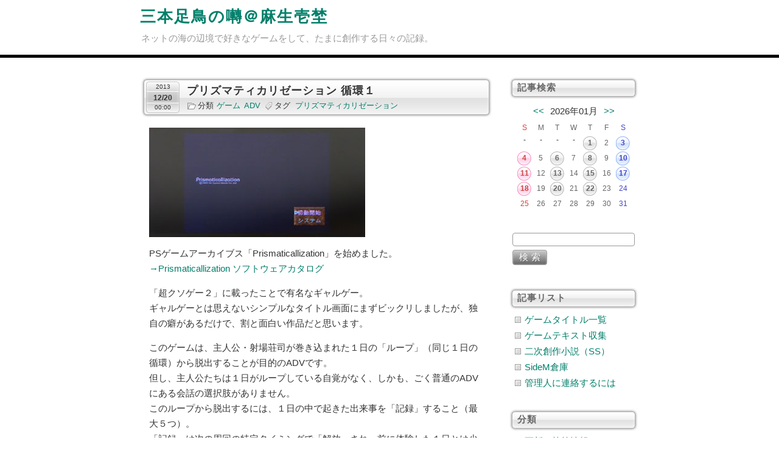

--- FILE ---
content_type: text/html; charset=UTF-8
request_url: http://l-oiseau.skr.jp/blog/index.php/view/1876
body_size: 64395
content:
<!DOCTYPE html>
<html lang="ja">
<head>
	<meta charset="UTF-8" />
	<title>プリズマティカリゼーション 循環１ | 三本足鳥の囀＠麻生壱埜</title>
	<!--[if lte IE 9]><script src="http://html5shim.googlecode.com/svn/trunk/html5.js"></script><![endif]-->
	<link rel="alternate" href="http://l-oiseau.skr.jp/blog/index.php/feed" type="application/rss+xml" title="RSS" />
	<link rel="stylesheet" href="https://l-oiseau.skr.jp/blog/css/K.css" type="text/css" media="all" />
	<link rel="stylesheet" href="https://l-oiseau.skr.jp/blog/css/colorbox.css" type="text/css" media="all" />
	<!--[if lte IE 9]><link rel="stylesheet" type="text/css" href="http://l-oiseau.skr.jp/blog/css/ie.css" type="text/css" media="all" /><![endif]-->
	<script type="text/javascript" src="http://l-oiseau.skr.jp/blog/js/jquery.js"></script>
	<script type="text/javascript" src="http://l-oiseau.skr.jp/blog/js/jquery.colorbox.js"></script>
	<script type="text/javascript" src="http://l-oiseau.skr.jp/blog/js/common.js"></script>
	<script type="text/javascript" src="http://l-oiseau.skr.jp/blog/js/default.js"></script>
</head>

<body>
<div id="container">

<header id="globalHeader"><div id="globalHeaderInner">

	<div id="siteBanner"><hgroup>
		<h1 id="siteTitle"><a href="http://l-oiseau.skr.jp/blog/index.php">三本足鳥の囀＠麻生壱埜</a></h1>
		<h2 id="siteDescription">ネットの海の辺境で好きなゲームをして、たまに創作する日々の記録。</h2>
	</hgroup></div>

</div></header>

<div id="globalBody"><div id="globalBodyInner">
<div id="content">

<article class="entry">

	<header class="entryHeader">
		<div class="entryHeaderInner">
			<h2 class="entryTitle"><a href="http://l-oiseau.skr.jp/blog/index.php/view/1876">プリズマティカリゼーション 循環１</a></h2>
		</div>
		<ul class="info"><li><time datetime="2013-12-20"><span class="year">2013</span><span class="month"><span>/</span>12</span><span class="date"><span>/</span>20</span> <span class="hour">00:00</span></time></li><li class="category"><span>分類</span><a href="http://l-oiseau.skr.jp/blog/index.php/category/game" title="『ゲーム』の記事をすべて表示">ゲーム</a><a href="http://l-oiseau.skr.jp/blog/index.php/category/adv" title="『ADV』の記事をすべて表示">ADV</a></li><li class="tag"><span>タグ</span><a href="http://l-oiseau.skr.jp/blog/index.php/entry?tag=%E3%83%97%E3%83%AA%E3%82%BA%E3%83%9E%E3%83%86%E3%82%A3%E3%82%AB%E3%83%AA%E3%82%BC%E3%83%BC%E3%82%B7%E3%83%A7%E3%83%B3" title="『プリズマティカリゼーション』の記事をすべて表示">プリズマティカリゼーション</a></li></ul>
	</header>

	<div class="entryContent">
		<p class="image"><img src="http://l-oiseau.skr.jp/blog/files/entry_files/1876/131220.jpg" alt="131220.jpg" title="131220.jpg" width="355" height="180" /></p>
		<p>PSゲームアーカイブス「Prismaticallization」を始めました。<br /><a href="http://www.jp.playstation.com/software/title/jp0036npjj00078_000000000000000001.html">→Prismaticallization ソフトウェアカタログ</a></p>
<p>「超クソゲー２」に載ったことで有名なギャルゲー。<br />ギャルゲーとは思えないシンプルなタイトル画面にまずビックリしましたが、独自の癖があるだけで、割と面白い作品だと思います。</p>
<p>このゲームは、主人公・射場荘司が巻き込まれた１日の「ループ」（同じ１日の循環）から脱出することが目的のADVです。<br />但し、主人公たちは１日がループしている自覚がなく、しかも、ごく普通のADVにある会話の選択肢がありません。<br />このループから脱出するには、１日の中で起きた出来事を「記録」すること（最大５つ）。<br />「記録」は次の周回の特定タイミングで「解放」され、前に体験した１日とは少し違う出来事が起こるようになります。<br />例）扉の鍵を開けて、その状態を「記録」する<br />　→次の周回で「解放」され、最初から鍵が開いた状態になる</p>
<p>「記録」と「解放」の法則性をずっと考えるので、「フラグ管理するパズルゲーム」みたいな感じです。</p>
<p>ちなみに、現在20周ほどしていますが、まだループ脱出の糸口は発見できていません。<br />パズルゲームだと考えた場合、私が非常に苦手なジャンルなので、自力クリア出来るか怪しいと思っています。<br />そんな状態ですが、主人公（射場荘司）のキャラクターが良いので楽しいです。<br />理論武装する性格で、地の文に趣きがあります。以下、有名な「グーで負けた」の台詞を引用。</p>
<blockquote>
<p>そもそも荷物持ちをジャンケンで決めようと言い出したのは柊だった。<br />酷くノスタルジックで、極めて幼稚な提案だ。……勿論、俺が負けたのだが。<br />グーで負けた。グーで負けるというのは、保守的なために敗北したかのような、苦い後悔が残るものだ。しかし、たとえ俺が勝利したとしても、だ……<br />いい年をした高校生の男が、連れの女子に、自分の荷物を持たせてご満悦……などということが、ありえるだろうか？ いや、あるまい。<br />そのときは、いやヤッパ俺が持つよ、などと言いつつ、彼女の分も担ぐのが男というものだろう。<br />一応、今時の女子高生である柊が、その程度の打算を働かさないとは考えられない……<br />これは、仕組まれた巧妙なワナだったのだ。</p>
</blockquote>
<p>じゃんけんでここまで考える主人公、最高ですね。<br />この思考が嫌いという人が多いのも理解できるけれど、私は凄く好きです。</p>





	</div>

	<footer class="entryFooter">
		<ul class="footerlink"><li><a href="http://l-oiseau.skr.jp/blog/index.php/view/1876" title="No.1876 の固定URL" class="permalink">記事URL</a></li><li><a href="http://l-oiseau.skr.jp/blog/index.php/view/1876#comment" title="No.1876 のコメント" class="commentlink">0<span> コメント</span></a></li></ul>
	</footer>

</article>




<div id="comment">
	<div id="commentHeader"><div id="commentHeaderInner"><h2 id="commentTitle">コメント</h2></div></div>
	<div id="commentContent">
		<div class="commentNone"><ul><li>コメントはまだありません。</li></ul></div>
	</div>
</div>
	<div id="commentform">
		<header id="commentformHeader"><div id="commentformHeaderInner"><h2 id="commentformTitle">コメント登録</h2></div></header>
		<div id="commentformContent">
			<ul>
				<li>コメントを入力してください。</li>
			</ul>
			<form action="http://l-oiseau.skr.jp/blog/index.php/view/1876#comment_form" method="post" class="commentForm">
				<fieldset>
					<legend>登録フォーム</legend>
					<input type="hidden" name="freo[token]" value="52b26611aec4898fc186a2f58364257b" />
					<input type="hidden" name="comment[entry_id]" value="1876" />
					<dl>
						<dt>名前</dt>
							<dd class="nameForm"><input type="text" name="comment[name]" size="30" value="" /></dd>
						<dt>メール</dt>
							<dd class="mailForm"><input type="text" name="comment[mail]" size="30" value="" /></dd>
						<dt>URL</dt>
							<dd class="urlForm"><input type="text" name="comment[url]" size="30" value="" /></dd>
						<dt>コメント</dt>
							<dd class="textForm"><textarea name="comment[text]" cols="50" rows="10"></textarea></dd>
						<dt>閲覧制限</dt>
							<dd class="restrictionForm">
								<select name="comment[restriction]">
									<option value="">全体に公開</option>
									<option value="admin">管理者に公開</option>
								</select>
							</dd>

<dt>投稿キー</dt>
  <dd><input type="text" name="plugin[postkey][key]" size="8" value="" />
（スパム対策に <img src="http://l-oiseau.skr.jp/blog/index.php/postkey" alt="投稿キー" title="投稿キー" width="50" height="20" /> を半角で入力してください）</dd>

					</dl>
					<ul>
						<li><input type="checkbox" name="comment[session]" id="label_session" value="keep" /> <label for="label_session">登録者情報を記憶する</label></li>
					</ul>
					<p>
						<input type="submit" name="preview" value="確認" class="previewSubmit" />
						<input type="submit" value="登録" class="commentSubmit" />
					</p>
				</fieldset>
			</form>
		</div>
	</div>


</div><aside id="utility">
	<h2 class="assistiveText">ユーティリティ</h2>



	<div class="utility utilityCalendar">
		<div class="utilityHeader"><h3>記事検索</h3></div>
		<div class="utilityContent" style="margin-top:8px;">
			<table class="calendar">
				<tr>
					<th colspan="7"><a href="http://l-oiseau.skr.jp/blog/index.php/entry?date=202512" title="前の月">&lt;&lt;</a><span class="thismonth"><span class="year">2026<span>年</span></span><span class="month">01<span>月</span></span></span><a href="http://l-oiseau.skr.jp/blog/index.php/entry?date=202602" title="次の月">&gt;&gt;</a></th>
				</tr>
				<tr>
					<td><span class="sunday">S</span></td>
					<td><span class="day">M</span></td>
					<td><span class="day">T</span></td>
					<td><span class="day">W</span></td>
					<td><span class="day">T</span></td>
					<td><span class="day">F</span></td>
					<td><span class="satday">S</span></td>
				</tr>
				<tr>
					<td>-</td>
					<td>-</td>
					<td>-</td>
					<td>-</td>
					<td><a href="http://l-oiseau.skr.jp/blog/index.php/entry?date=20260101"><span class="day">1</span></a></td>
					<td><span class="day">2</span></td>
					<td><a href="http://l-oiseau.skr.jp/blog/index.php/entry?date=20260103"><span class="satday">3</span></a></td>
				</tr>
				<tr>
					<td><a href="http://l-oiseau.skr.jp/blog/index.php/entry?date=20260104"><span class="sunday">4</span></a></td>
					<td><span class="day">5</span></td>
					<td><a href="http://l-oiseau.skr.jp/blog/index.php/entry?date=20260106"><span class="day">6</span></a></td>
					<td><span class="day">7</span></td>
					<td><a href="http://l-oiseau.skr.jp/blog/index.php/entry?date=20260108"><span class="day">8</span></a></td>
					<td><span class="day">9</span></td>
					<td><a href="http://l-oiseau.skr.jp/blog/index.php/entry?date=20260110"><span class="satday">10</span></a></td>
				</tr>
				<tr>
					<td><a href="http://l-oiseau.skr.jp/blog/index.php/entry?date=20260111"><span class="sunday">11</span></a></td>
					<td><span class="day">12</span></td>
					<td><a href="http://l-oiseau.skr.jp/blog/index.php/entry?date=20260113"><span class="day">13</span></a></td>
					<td><span class="day">14</span></td>
					<td><a href="http://l-oiseau.skr.jp/blog/index.php/entry?date=20260115"><span class="day">15</span></a></td>
					<td><span class="day">16</span></td>
					<td><a href="http://l-oiseau.skr.jp/blog/index.php/entry?date=20260117"><span class="satday">17</span></a></td>
				</tr>
				<tr>
					<td><a href="http://l-oiseau.skr.jp/blog/index.php/entry?date=20260118"><span class="sunday">18</span></a></td>
					<td><span class="day">19</span></td>
					<td><a href="http://l-oiseau.skr.jp/blog/index.php/entry?date=20260120"><span class="day">20</span></a></td>
					<td><span class="day">21</span></td>
					<td><a href="http://l-oiseau.skr.jp/blog/index.php/entry?date=20260122"><span class="day">22</span></a></td>
					<td><span class="day">23</span></td>
					<td><span class="satday">24</span></td>
				</tr>
				<tr>
					<td><span class="sunday">25</span></td>
					<td><span class="day">26</span></td>
					<td><span class="day">27</span></td>
					<td><span class="day">28</span></td>
					<td><span class="day">29</span></td>
					<td><span class="day">30</span></td>
					<td><span class="satday">31</span></td>
				</tr>
			</table>
		</div>
	</div>



	<div class="utility utilitySearch">
		<div class="utilityContent">
			<form action="http://l-oiseau.skr.jp/blog/index.php/entry" method="get" class="utilitySearchForm">
				<fieldset>
					<legend>エントリー検索フォーム</legend>
					<dl>
						<dt>キーワード</dt>
							<dd><input type="text" name="word" size="40" value="" /></dd>
					</dl>
					<p><input type="submit" value="検索" class="utilitySearchSubmit" /></p>
				</fieldset>
			</form>
		</div>
	</div>


	<div class="utilitylist utilityPage">
		<div class="utilityHeader"><h3>記事リスト</h3></div>
		<div class="utilityContent">
			<ul><li><a href="http://l-oiseau.skr.jp/blog/index.php/page/gamelist">ゲームタイトル一覧</a></li><li><a href="http://l-oiseau.skr.jp/blog/index.php/page/gametext">ゲームテキスト収集</a></li><li><a href="http://l-oiseau.skr.jp/blog/index.php/page/ss">二次創作小説（SS）</a></li><li><a href="http://l-oiseau.skr.jp/blog/index.php/page/sidem">SideM倉庫</a></li><li><a href="http://l-oiseau.skr.jp/blog/index.php/page/mail">管理人に連絡するには</a></li></ul>
		</div>
	</div>



	<div class="utilitylist utilityCategory">
		<div class="utilityHeader"><h3>分類</h3></div>
		<div class="utilityContent">
<ul><li><a href="http://l-oiseau.skr.jp/blog/index.php/category/news">更新・執筆情報<!-- <span class="count">252</span>--></a></li><li><a href="http://l-oiseau.skr.jp/blog/index.php/category/game">ゲーム<!-- <span class="count">2429</span>--></a><ul><li><a href="http://l-oiseau.skr.jp/blog/index.php/category/rpg">RPG<!-- <span class="count">1294</span>--></a></li><li><a href="http://l-oiseau.skr.jp/blog/index.php/category/srpg">S-RPG<!-- <span class="count">156</span>--></a></li><li><a href="http://l-oiseau.skr.jp/blog/index.php/category/slg">SLG<!-- <span class="count">208</span>--></a></li><li><a href="http://l-oiseau.skr.jp/blog/index.php/category/act">アクション<!-- <span class="count">388</span>--></a></li><li><a href="http://l-oiseau.skr.jp/blog/index.php/category/adv">ADV<!-- <span class="count">175</span>--></a></li><li><a href="http://l-oiseau.skr.jp/blog/index.php/category/etc">その他<!-- <span class="count">120</span>--></a></li><li><a href="http://l-oiseau.skr.jp/blog/index.php/category/mind">雑感<!-- <span class="count">104</span>--></a></li></ul></li><li><a href="http://l-oiseau.skr.jp/blog/index.php/category/app">アプリゲーム<!-- <span class="count">233</span>--></a></li><li><a href="http://l-oiseau.skr.jp/blog/index.php/category/stream">315プロエピ<!-- <span class="count">16</span>--></a></li><li><a href="http://l-oiseau.skr.jp/blog/index.php/category/stage">舞台<!-- <span class="count">510</span>--></a><ul><li><a href="http://l-oiseau.skr.jp/blog/index.php/category/takarazuka">宝塚歌劇<!-- <span class="count">322</span>--></a></li><li><a href="http://l-oiseau.skr.jp/blog/index.php/category/musical">ミュージカル<!-- <span class="count">65</span>--></a></li><li><a href="http://l-oiseau.skr.jp/blog/index.php/category/theater">芝居<!-- <span class="count">40</span>--></a></li><li><a href="http://l-oiseau.skr.jp/blog/index.php/category/dance">ダンス・ショウ<!-- <span class="count">6</span>--></a></li><li><a href="http://l-oiseau.skr.jp/blog/index.php/category/concert">ライブ・コンサート<!-- <span class="count">61</span>--></a></li></ul></li><li><a href="http://l-oiseau.skr.jp/blog/index.php/category/event">イベント<!-- <span class="count">67</span>--></a></li><li><a href="http://l-oiseau.skr.jp/blog/index.php/category/book">読書感想<!-- <span class="count">527</span>--></a></li><li><a href="http://l-oiseau.skr.jp/blog/index.php/category/comic">漫画<!-- <span class="count">85</span>--></a></li><li><a href="http://l-oiseau.skr.jp/blog/index.php/category/anime">アニメ<!-- <span class="count">268</span>--></a></li><li><a href="http://l-oiseau.skr.jp/blog/index.php/category/drama">TV/映画<!-- <span class="count">29</span>--></a></li><li><a href="http://l-oiseau.skr.jp/blog/index.php/category/music">楽曲<!-- <span class="count">15</span>--></a></li><li><a href="http://l-oiseau.skr.jp/blog/index.php/category/gourmet">グルメ情報<!-- <span class="count">410</span>--></a></li><li><a href="http://l-oiseau.skr.jp/blog/index.php/category/log">雑記<!-- <span class="count">215</span>--></a></li><li><a href="http://l-oiseau.skr.jp/blog/index.php/category/res">返信<!-- <span class="count">44</span>--></a></li></ul>		</div>
	</div>



	<div class="utilitylist utilityLink">
		<div class="utilityHeader"><h3>管理人サイト</h3></div>
		<div class="utilityContent">
			<ul>
				<li><a href="http://l-oiseau.skr.jp/akc/">一次創作サイト AKC</a></li>
				<li><a href="http://l-oiseau.skr.jp/tos/">テイルズサイト 天の響</a></li>
				<li><a href="http://l-oiseau.skr.jp/sh2/">ヨアヒムと愉快な鈍器たち</a></li>
				<li><a href="https://yuan.skr.jp/">ユアンさまサーチ</a></li>
				<li><a href="http://l-oiseau.skr.jp/repede-union/">ラピード同盟</a></li>
			</ul>
		</div>
	</div>












	<div class="utility utilityArchive">
		<div class="utilityHeader"><h3>過去ログ</h3></div>
		<div class="utilityContent">
			<p><select name="archive-dropdown" onchange='document.location.href=this.options[this.selectedIndex].value;'>
				<option value="">月を選択</option>
				<option value='http://l-oiseau.skr.jp/blog/index.php/entry?date=202601'> 2026年01月　(13)　</option>
				<option value='http://l-oiseau.skr.jp/blog/index.php/entry?date=202512'> 2025年12月　(18)　</option>
				<option value='http://l-oiseau.skr.jp/blog/index.php/entry?date=202511'> 2025年11月　(18)　</option>
				<option value='http://l-oiseau.skr.jp/blog/index.php/entry?date=202510'> 2025年10月　(17)　</option>
				<option value='http://l-oiseau.skr.jp/blog/index.php/entry?date=202509'> 2025年09月　(17)　</option>
				<option value='http://l-oiseau.skr.jp/blog/index.php/entry?date=202508'> 2025年08月　(18)　</option>
				<option value='http://l-oiseau.skr.jp/blog/index.php/entry?date=202507'> 2025年07月　(18)　</option>
				<option value='http://l-oiseau.skr.jp/blog/index.php/entry?date=202506'> 2025年06月　(17)　</option>
				<option value='http://l-oiseau.skr.jp/blog/index.php/entry?date=202505'> 2025年05月　(18)　</option>
				<option value='http://l-oiseau.skr.jp/blog/index.php/entry?date=202504'> 2025年04月　(17)　</option>
				<option value='http://l-oiseau.skr.jp/blog/index.php/entry?date=202503'> 2025年03月　(18)　</option>
				<option value='http://l-oiseau.skr.jp/blog/index.php/entry?date=202502'> 2025年02月　(16)　</option>
				<option value='http://l-oiseau.skr.jp/blog/index.php/entry?date=202501'> 2025年01月　(17)　</option>
				<option value='http://l-oiseau.skr.jp/blog/index.php/entry?date=202412'> 2024年12月　(19)　</option>
				<option value='http://l-oiseau.skr.jp/blog/index.php/entry?date=202411'> 2024年11月　(17)　</option>
				<option value='http://l-oiseau.skr.jp/blog/index.php/entry?date=202410'> 2024年10月　(18)　</option>
				<option value='http://l-oiseau.skr.jp/blog/index.php/entry?date=202409'> 2024年09月　(17)　</option>
				<option value='http://l-oiseau.skr.jp/blog/index.php/entry?date=202408'> 2024年08月　(18)　</option>
				<option value='http://l-oiseau.skr.jp/blog/index.php/entry?date=202407'> 2024年07月　(17)　</option>
				<option value='http://l-oiseau.skr.jp/blog/index.php/entry?date=202406'> 2024年06月　(18)　</option>
				<option value='http://l-oiseau.skr.jp/blog/index.php/entry?date=202405'> 2024年05月　(19)　</option>
				<option value='http://l-oiseau.skr.jp/blog/index.php/entry?date=202404'> 2024年04月　(18)　</option>
				<option value='http://l-oiseau.skr.jp/blog/index.php/entry?date=202403'> 2024年03月　(18)　</option>
				<option value='http://l-oiseau.skr.jp/blog/index.php/entry?date=202402'> 2024年02月　(17)　</option>
				<option value='http://l-oiseau.skr.jp/blog/index.php/entry?date=202401'> 2024年01月　(18)　</option>
				<option value='http://l-oiseau.skr.jp/blog/index.php/entry?date=202312'> 2023年12月　(18)　</option>
				<option value='http://l-oiseau.skr.jp/blog/index.php/entry?date=202311'> 2023年11月　(17)　</option>
				<option value='http://l-oiseau.skr.jp/blog/index.php/entry?date=202310'> 2023年10月　(18)　</option>
				<option value='http://l-oiseau.skr.jp/blog/index.php/entry?date=202309'> 2023年09月　(17)　</option>
				<option value='http://l-oiseau.skr.jp/blog/index.php/entry?date=202308'> 2023年08月　(18)　</option>
				<option value='http://l-oiseau.skr.jp/blog/index.php/entry?date=202307'> 2023年07月　(18)　</option>
				<option value='http://l-oiseau.skr.jp/blog/index.php/entry?date=202306'> 2023年06月　(17)　</option>
				<option value='http://l-oiseau.skr.jp/blog/index.php/entry?date=202305'> 2023年05月　(18)　</option>
				<option value='http://l-oiseau.skr.jp/blog/index.php/entry?date=202304'> 2023年04月　(18)　</option>
				<option value='http://l-oiseau.skr.jp/blog/index.php/entry?date=202303'> 2023年03月　(18)　</option>
				<option value='http://l-oiseau.skr.jp/blog/index.php/entry?date=202302'> 2023年02月　(16)　</option>
				<option value='http://l-oiseau.skr.jp/blog/index.php/entry?date=202301'> 2023年01月　(18)　</option>
				<option value='http://l-oiseau.skr.jp/blog/index.php/entry?date=202212'> 2022年12月　(19)　</option>
				<option value='http://l-oiseau.skr.jp/blog/index.php/entry?date=202211'> 2022年11月　(17)　</option>
				<option value='http://l-oiseau.skr.jp/blog/index.php/entry?date=202210'> 2022年10月　(18)　</option>
				<option value='http://l-oiseau.skr.jp/blog/index.php/entry?date=202209'> 2022年09月　(17)　</option>
				<option value='http://l-oiseau.skr.jp/blog/index.php/entry?date=202208'> 2022年08月　(17)　</option>
				<option value='http://l-oiseau.skr.jp/blog/index.php/entry?date=202207'> 2022年07月　(18)　</option>
				<option value='http://l-oiseau.skr.jp/blog/index.php/entry?date=202206'> 2022年06月　(17)　</option>
				<option value='http://l-oiseau.skr.jp/blog/index.php/entry?date=202205'> 2022年05月　(18)　</option>
				<option value='http://l-oiseau.skr.jp/blog/index.php/entry?date=202204'> 2022年04月　(17)　</option>
				<option value='http://l-oiseau.skr.jp/blog/index.php/entry?date=202203'> 2022年03月　(18)　</option>
				<option value='http://l-oiseau.skr.jp/blog/index.php/entry?date=202202'> 2022年02月　(16)　</option>
				<option value='http://l-oiseau.skr.jp/blog/index.php/entry?date=202201'> 2022年01月　(19)　</option>
				<option value='http://l-oiseau.skr.jp/blog/index.php/entry?date=202112'> 2021年12月　(18)　</option>
				<option value='http://l-oiseau.skr.jp/blog/index.php/entry?date=202111'> 2021年11月　(17)　</option>
				<option value='http://l-oiseau.skr.jp/blog/index.php/entry?date=202110'> 2021年10月　(18)　</option>
				<option value='http://l-oiseau.skr.jp/blog/index.php/entry?date=202109'> 2021年09月　(17)　</option>
				<option value='http://l-oiseau.skr.jp/blog/index.php/entry?date=202108'> 2021年08月　(18)　</option>
				<option value='http://l-oiseau.skr.jp/blog/index.php/entry?date=202107'> 2021年07月　(18)　</option>
				<option value='http://l-oiseau.skr.jp/blog/index.php/entry?date=202106'> 2021年06月　(17)　</option>
				<option value='http://l-oiseau.skr.jp/blog/index.php/entry?date=202105'> 2021年05月　(18)　</option>
				<option value='http://l-oiseau.skr.jp/blog/index.php/entry?date=202104'> 2021年04月　(17)　</option>
				<option value='http://l-oiseau.skr.jp/blog/index.php/entry?date=202103'> 2021年03月　(17)　</option>
				<option value='http://l-oiseau.skr.jp/blog/index.php/entry?date=202102'> 2021年02月　(16)　</option>
				<option value='http://l-oiseau.skr.jp/blog/index.php/entry?date=202101'> 2021年01月　(18)　</option>
				<option value='http://l-oiseau.skr.jp/blog/index.php/entry?date=202012'> 2020年12月　(18)　</option>
				<option value='http://l-oiseau.skr.jp/blog/index.php/entry?date=202011'> 2020年11月　(20)　</option>
				<option value='http://l-oiseau.skr.jp/blog/index.php/entry?date=202010'> 2020年10月　(18)　</option>
				<option value='http://l-oiseau.skr.jp/blog/index.php/entry?date=202009'> 2020年09月　(18)　</option>
				<option value='http://l-oiseau.skr.jp/blog/index.php/entry?date=202008'> 2020年08月　(20)　</option>
				<option value='http://l-oiseau.skr.jp/blog/index.php/entry?date=202007'> 2020年07月　(18)　</option>
				<option value='http://l-oiseau.skr.jp/blog/index.php/entry?date=202006'> 2020年06月　(18)　</option>
				<option value='http://l-oiseau.skr.jp/blog/index.php/entry?date=202005'> 2020年05月　(22)　</option>
				<option value='http://l-oiseau.skr.jp/blog/index.php/entry?date=202004'> 2020年04月　(21)　</option>
				<option value='http://l-oiseau.skr.jp/blog/index.php/entry?date=202003'> 2020年03月　(19)　</option>
				<option value='http://l-oiseau.skr.jp/blog/index.php/entry?date=202002'> 2020年02月　(17)　</option>
				<option value='http://l-oiseau.skr.jp/blog/index.php/entry?date=202001'> 2020年01月　(19)　</option>
				<option value='http://l-oiseau.skr.jp/blog/index.php/entry?date=201912'> 2019年12月　(22)　</option>
				<option value='http://l-oiseau.skr.jp/blog/index.php/entry?date=201911'> 2019年11月　(18)　</option>
				<option value='http://l-oiseau.skr.jp/blog/index.php/entry?date=201910'> 2019年10月　(19)　</option>
				<option value='http://l-oiseau.skr.jp/blog/index.php/entry?date=201909'> 2019年09月　(17)　</option>
				<option value='http://l-oiseau.skr.jp/blog/index.php/entry?date=201908'> 2019年08月　(18)　</option>
				<option value='http://l-oiseau.skr.jp/blog/index.php/entry?date=201907'> 2019年07月　(17)　</option>
				<option value='http://l-oiseau.skr.jp/blog/index.php/entry?date=201906'> 2019年06月　(19)　</option>
				<option value='http://l-oiseau.skr.jp/blog/index.php/entry?date=201905'> 2019年05月　(18)　</option>
				<option value='http://l-oiseau.skr.jp/blog/index.php/entry?date=201904'> 2019年04月　(19)　</option>
				<option value='http://l-oiseau.skr.jp/blog/index.php/entry?date=201903'> 2019年03月　(18)　</option>
				<option value='http://l-oiseau.skr.jp/blog/index.php/entry?date=201902'> 2019年02月　(17)　</option>
				<option value='http://l-oiseau.skr.jp/blog/index.php/entry?date=201901'> 2019年01月　(18)　</option>
				<option value='http://l-oiseau.skr.jp/blog/index.php/entry?date=201812'> 2018年12月　(18)　</option>
				<option value='http://l-oiseau.skr.jp/blog/index.php/entry?date=201811'> 2018年11月　(17)　</option>
				<option value='http://l-oiseau.skr.jp/blog/index.php/entry?date=201810'> 2018年10月　(17)　</option>
				<option value='http://l-oiseau.skr.jp/blog/index.php/entry?date=201809'> 2018年09月　(18)　</option>
				<option value='http://l-oiseau.skr.jp/blog/index.php/entry?date=201808'> 2018年08月　(17)　</option>
				<option value='http://l-oiseau.skr.jp/blog/index.php/entry?date=201807'> 2018年07月　(18)　</option>
				<option value='http://l-oiseau.skr.jp/blog/index.php/entry?date=201806'> 2018年06月　(19)　</option>
				<option value='http://l-oiseau.skr.jp/blog/index.php/entry?date=201805'> 2018年05月　(18)　</option>
				<option value='http://l-oiseau.skr.jp/blog/index.php/entry?date=201804'> 2018年04月　(17)　</option>
				<option value='http://l-oiseau.skr.jp/blog/index.php/entry?date=201803'> 2018年03月　(31)　</option>
				<option value='http://l-oiseau.skr.jp/blog/index.php/entry?date=201802'> 2018年02月　(28)　</option>
				<option value='http://l-oiseau.skr.jp/blog/index.php/entry?date=201801'> 2018年01月　(31)　</option>
				<option value='http://l-oiseau.skr.jp/blog/index.php/entry?date=201712'> 2017年12月　(31)　</option>
				<option value='http://l-oiseau.skr.jp/blog/index.php/entry?date=201711'> 2017年11月　(31)　</option>
				<option value='http://l-oiseau.skr.jp/blog/index.php/entry?date=201710'> 2017年10月　(30)　</option>
				<option value='http://l-oiseau.skr.jp/blog/index.php/entry?date=201709'> 2017年09月　(29)　</option>
				<option value='http://l-oiseau.skr.jp/blog/index.php/entry?date=201708'> 2017年08月　(27)　</option>
				<option value='http://l-oiseau.skr.jp/blog/index.php/entry?date=201707'> 2017年07月　(29)　</option>
				<option value='http://l-oiseau.skr.jp/blog/index.php/entry?date=201706'> 2017年06月　(30)　</option>
				<option value='http://l-oiseau.skr.jp/blog/index.php/entry?date=201705'> 2017年05月　(28)　</option>
				<option value='http://l-oiseau.skr.jp/blog/index.php/entry?date=201704'> 2017年04月　(27)　</option>
				<option value='http://l-oiseau.skr.jp/blog/index.php/entry?date=201703'> 2017年03月　(31)　</option>
				<option value='http://l-oiseau.skr.jp/blog/index.php/entry?date=201702'> 2017年02月　(26)　</option>
				<option value='http://l-oiseau.skr.jp/blog/index.php/entry?date=201701'> 2017年01月　(28)　</option>
				<option value='http://l-oiseau.skr.jp/blog/index.php/entry?date=201612'> 2016年12月　(31)　</option>
				<option value='http://l-oiseau.skr.jp/blog/index.php/entry?date=201611'> 2016年11月　(29)　</option>
				<option value='http://l-oiseau.skr.jp/blog/index.php/entry?date=201610'> 2016年10月　(31)　</option>
				<option value='http://l-oiseau.skr.jp/blog/index.php/entry?date=201609'> 2016年09月　(30)　</option>
				<option value='http://l-oiseau.skr.jp/blog/index.php/entry?date=201608'> 2016年08月　(29)　</option>
				<option value='http://l-oiseau.skr.jp/blog/index.php/entry?date=201607'> 2016年07月　(31)　</option>
				<option value='http://l-oiseau.skr.jp/blog/index.php/entry?date=201606'> 2016年06月　(29)　</option>
				<option value='http://l-oiseau.skr.jp/blog/index.php/entry?date=201605'> 2016年05月　(30)　</option>
				<option value='http://l-oiseau.skr.jp/blog/index.php/entry?date=201604'> 2016年04月　(29)　</option>
				<option value='http://l-oiseau.skr.jp/blog/index.php/entry?date=201603'> 2016年03月　(34)　</option>
				<option value='http://l-oiseau.skr.jp/blog/index.php/entry?date=201602'> 2016年02月　(29)　</option>
				<option value='http://l-oiseau.skr.jp/blog/index.php/entry?date=201601'> 2016年01月　(32)　</option>
				<option value='http://l-oiseau.skr.jp/blog/index.php/entry?date=201512'> 2015年12月　(27)　</option>
				<option value='http://l-oiseau.skr.jp/blog/index.php/entry?date=201511'> 2015年11月　(25)　</option>
				<option value='http://l-oiseau.skr.jp/blog/index.php/entry?date=201510'> 2015年10月　(31)　</option>
				<option value='http://l-oiseau.skr.jp/blog/index.php/entry?date=201509'> 2015年09月　(28)　</option>
				<option value='http://l-oiseau.skr.jp/blog/index.php/entry?date=201508'> 2015年08月　(29)　</option>
				<option value='http://l-oiseau.skr.jp/blog/index.php/entry?date=201507'> 2015年07月　(31)　</option>
				<option value='http://l-oiseau.skr.jp/blog/index.php/entry?date=201506'> 2015年06月　(31)　</option>
				<option value='http://l-oiseau.skr.jp/blog/index.php/entry?date=201505'> 2015年05月　(30)　</option>
				<option value='http://l-oiseau.skr.jp/blog/index.php/entry?date=201504'> 2015年04月　(30)　</option>
				<option value='http://l-oiseau.skr.jp/blog/index.php/entry?date=201503'> 2015年03月　(30)　</option>
				<option value='http://l-oiseau.skr.jp/blog/index.php/entry?date=201502'> 2015年02月　(23)　</option>
				<option value='http://l-oiseau.skr.jp/blog/index.php/entry?date=201501'> 2015年01月　(31)　</option>
				<option value='http://l-oiseau.skr.jp/blog/index.php/entry?date=201412'> 2014年12月　(33)　</option>
				<option value='http://l-oiseau.skr.jp/blog/index.php/entry?date=201411'> 2014年11月　(30)　</option>
				<option value='http://l-oiseau.skr.jp/blog/index.php/entry?date=201410'> 2014年10月　(28)　</option>
				<option value='http://l-oiseau.skr.jp/blog/index.php/entry?date=201409'> 2014年09月　(22)　</option>
				<option value='http://l-oiseau.skr.jp/blog/index.php/entry?date=201408'> 2014年08月　(30)　</option>
				<option value='http://l-oiseau.skr.jp/blog/index.php/entry?date=201407'> 2014年07月　(32)　</option>
				<option value='http://l-oiseau.skr.jp/blog/index.php/entry?date=201406'> 2014年06月　(26)　</option>
				<option value='http://l-oiseau.skr.jp/blog/index.php/entry?date=201405'> 2014年05月　(29)　</option>
				<option value='http://l-oiseau.skr.jp/blog/index.php/entry?date=201404'> 2014年04月　(30)　</option>
				<option value='http://l-oiseau.skr.jp/blog/index.php/entry?date=201403'> 2014年03月　(30)　</option>
				<option value='http://l-oiseau.skr.jp/blog/index.php/entry?date=201402'> 2014年02月　(27)　</option>
				<option value='http://l-oiseau.skr.jp/blog/index.php/entry?date=201401'> 2014年01月　(31)　</option>
				<option value='http://l-oiseau.skr.jp/blog/index.php/entry?date=201312'> 2013年12月　(29)　</option>
				<option value='http://l-oiseau.skr.jp/blog/index.php/entry?date=201311'> 2013年11月　(25)　</option>
				<option value='http://l-oiseau.skr.jp/blog/index.php/entry?date=201310'> 2013年10月　(24)　</option>
				<option value='http://l-oiseau.skr.jp/blog/index.php/entry?date=201309'> 2013年09月　(24)　</option>
				<option value='http://l-oiseau.skr.jp/blog/index.php/entry?date=201308'> 2013年08月　(28)　</option>
				<option value='http://l-oiseau.skr.jp/blog/index.php/entry?date=201307'> 2013年07月　(15)　</option>
				<option value='http://l-oiseau.skr.jp/blog/index.php/entry?date=201306'> 2013年06月　(24)　</option>
				<option value='http://l-oiseau.skr.jp/blog/index.php/entry?date=201305'> 2013年05月　(28)　</option>
				<option value='http://l-oiseau.skr.jp/blog/index.php/entry?date=201304'> 2013年04月　(26)　</option>
				<option value='http://l-oiseau.skr.jp/blog/index.php/entry?date=201303'> 2013年03月　(29)　</option>
				<option value='http://l-oiseau.skr.jp/blog/index.php/entry?date=201302'> 2013年02月　(27)　</option>
				<option value='http://l-oiseau.skr.jp/blog/index.php/entry?date=201301'> 2013年01月　(23)　</option>
				<option value='http://l-oiseau.skr.jp/blog/index.php/entry?date=201212'> 2012年12月　(18)　</option>
				<option value='http://l-oiseau.skr.jp/blog/index.php/entry?date=201211'> 2012年11月　(20)　</option>
				<option value='http://l-oiseau.skr.jp/blog/index.php/entry?date=201210'> 2012年10月　(17)　</option>
				<option value='http://l-oiseau.skr.jp/blog/index.php/entry?date=201209'> 2012年09月　(12)　</option>
				<option value='http://l-oiseau.skr.jp/blog/index.php/entry?date=201208'> 2012年08月　(16)　</option>
				<option value='http://l-oiseau.skr.jp/blog/index.php/entry?date=201207'> 2012年07月　(22)　</option>
				<option value='http://l-oiseau.skr.jp/blog/index.php/entry?date=201206'> 2012年06月　(14)　</option>
				<option value='http://l-oiseau.skr.jp/blog/index.php/entry?date=201205'> 2012年05月　(25)　</option>
				<option value='http://l-oiseau.skr.jp/blog/index.php/entry?date=201204'> 2012年04月　(28)　</option>
				<option value='http://l-oiseau.skr.jp/blog/index.php/entry?date=201203'> 2012年03月　(28)　</option>
				<option value='http://l-oiseau.skr.jp/blog/index.php/entry?date=201202'> 2012年02月　(27)　</option>
				<option value='http://l-oiseau.skr.jp/blog/index.php/entry?date=201201'> 2012年01月　(25)　</option>
				<option value='http://l-oiseau.skr.jp/blog/index.php/entry?date=201112'> 2011年12月　(27)　</option>
				<option value='http://l-oiseau.skr.jp/blog/index.php/entry?date=201111'> 2011年11月　(29)　</option>
				<option value='http://l-oiseau.skr.jp/blog/index.php/entry?date=201110'> 2011年10月　(23)　</option>
				<option value='http://l-oiseau.skr.jp/blog/index.php/entry?date=201109'> 2011年09月　(28)　</option>
				<option value='http://l-oiseau.skr.jp/blog/index.php/entry?date=201108'> 2011年08月　(31)　</option>
				<option value='http://l-oiseau.skr.jp/blog/index.php/entry?date=201107'> 2011年07月　(30)　</option>
				<option value='http://l-oiseau.skr.jp/blog/index.php/entry?date=201106'> 2011年06月　(21)　</option>
				<option value='http://l-oiseau.skr.jp/blog/index.php/entry?date=201105'> 2011年05月　(32)　</option>
				<option value='http://l-oiseau.skr.jp/blog/index.php/entry?date=201104'> 2011年04月　(16)　</option>
				<option value='http://l-oiseau.skr.jp/blog/index.php/entry?date=201103'> 2011年03月　(16)　</option>
				<option value='http://l-oiseau.skr.jp/blog/index.php/entry?date=201102'> 2011年02月　(23)　</option>
				<option value='http://l-oiseau.skr.jp/blog/index.php/entry?date=201101'> 2011年01月　(25)　</option>
				<option value='http://l-oiseau.skr.jp/blog/index.php/entry?date=201012'> 2010年12月　(28)　</option>
				<option value='http://l-oiseau.skr.jp/blog/index.php/entry?date=201011'> 2010年11月　(30)　</option>
				<option value='http://l-oiseau.skr.jp/blog/index.php/entry?date=201010'> 2010年10月　(30)　</option>
				<option value='http://l-oiseau.skr.jp/blog/index.php/entry?date=201009'> 2010年09月　(29)　</option>
				<option value='http://l-oiseau.skr.jp/blog/index.php/entry?date=201008'> 2010年08月　(26)　</option>
				<option value='http://l-oiseau.skr.jp/blog/index.php/entry?date=201007'> 2010年07月　(24)　</option>
				<option value='http://l-oiseau.skr.jp/blog/index.php/entry?date=201006'> 2010年06月　(25)　</option>
				<option value='http://l-oiseau.skr.jp/blog/index.php/entry?date=201005'> 2010年05月　(29)　</option>
				<option value='http://l-oiseau.skr.jp/blog/index.php/entry?date=201004'> 2010年04月　(23)　</option>
				<option value='http://l-oiseau.skr.jp/blog/index.php/entry?date=201003'> 2010年03月　(25)　</option>
				<option value='http://l-oiseau.skr.jp/blog/index.php/entry?date=201002'> 2010年02月　(13)　</option>
				<option value='http://l-oiseau.skr.jp/blog/index.php/entry?date=201001'> 2010年01月　(24)　</option>
				<option value='http://l-oiseau.skr.jp/blog/index.php/entry?date=200912'> 2009年12月　(25)　</option>
				<option value='http://l-oiseau.skr.jp/blog/index.php/entry?date=200911'> 2009年11月　(19)　</option>
				<option value='http://l-oiseau.skr.jp/blog/index.php/entry?date=200910'> 2009年10月　(27)　</option>
				<option value='http://l-oiseau.skr.jp/blog/index.php/entry?date=200909'> 2009年09月　(22)　</option>
				<option value='http://l-oiseau.skr.jp/blog/index.php/entry?date=200908'> 2009年08月　(25)　</option>
				<option value='http://l-oiseau.skr.jp/blog/index.php/entry?date=200907'> 2009年07月　(26)　</option>
				<option value='http://l-oiseau.skr.jp/blog/index.php/entry?date=200906'> 2009年06月　(29)　</option>
				<option value='http://l-oiseau.skr.jp/blog/index.php/entry?date=200905'> 2009年05月　(32)　</option>
				<option value='http://l-oiseau.skr.jp/blog/index.php/entry?date=200904'> 2009年04月　(27)　</option>
				<option value='http://l-oiseau.skr.jp/blog/index.php/entry?date=200903'> 2009年03月　(29)　</option>
				<option value='http://l-oiseau.skr.jp/blog/index.php/entry?date=200902'> 2009年02月　(28)　</option>
				<option value='http://l-oiseau.skr.jp/blog/index.php/entry?date=200901'> 2009年01月　(27)　</option>
				<option value='http://l-oiseau.skr.jp/blog/index.php/entry?date=200812'> 2008年12月　(31)　</option>
				<option value='http://l-oiseau.skr.jp/blog/index.php/entry?date=200811'> 2008年11月　(24)　</option>
				<option value='http://l-oiseau.skr.jp/blog/index.php/entry?date=200810'> 2008年10月　(20)　</option>
				<option value='http://l-oiseau.skr.jp/blog/index.php/entry?date=200809'> 2008年09月　(26)　</option>
				<option value='http://l-oiseau.skr.jp/blog/index.php/entry?date=200808'> 2008年08月　(30)　</option>
				<option value='http://l-oiseau.skr.jp/blog/index.php/entry?date=200807'> 2008年07月　(22)　</option>
				<option value='http://l-oiseau.skr.jp/blog/index.php/entry?date=200806'> 2008年06月　(27)　</option>
				<option value='http://l-oiseau.skr.jp/blog/index.php/entry?date=200805'> 2008年05月　(23)　</option>
				<option value='http://l-oiseau.skr.jp/blog/index.php/entry?date=200804'> 2008年04月　(29)　</option>
				<option value='http://l-oiseau.skr.jp/blog/index.php/entry?date=200803'> 2008年03月　(27)　</option>
				<option value='http://l-oiseau.skr.jp/blog/index.php/entry?date=200802'> 2008年02月　(15)　</option>
				<option value='http://l-oiseau.skr.jp/blog/index.php/entry?date=200801'> 2008年01月　(18)　</option>
				<option value='http://l-oiseau.skr.jp/blog/index.php/entry?date=200712'> 2007年12月　(29)　</option>
				<option value='http://l-oiseau.skr.jp/blog/index.php/entry?date=200711'> 2007年11月　(21)　</option>
				<option value='http://l-oiseau.skr.jp/blog/index.php/entry?date=200710'> 2007年10月　(18)　</option>
				<option value='http://l-oiseau.skr.jp/blog/index.php/entry?date=200709'> 2007年09月　(13)　</option>
				<option value='http://l-oiseau.skr.jp/blog/index.php/entry?date=200708'> 2007年08月　(19)　</option>
				<option value='http://l-oiseau.skr.jp/blog/index.php/entry?date=200707'> 2007年07月　(25)　</option>
				<option value='http://l-oiseau.skr.jp/blog/index.php/entry?date=200706'> 2007年06月　(11)　</option>
			</select></p>
			<noscript>
			<table>
						<tr><th><a href="http://l-oiseau.skr.jp/blog/index.php/entry?date=2026">2026</a></th><td>
<a href="http://l-oiseau.skr.jp/blog/index.php/entry?date=202601" title="13件">01</a></td></tr>						<tr><th><a href="http://l-oiseau.skr.jp/blog/index.php/entry?date=2025">2025</a></th><td>
<a href="http://l-oiseau.skr.jp/blog/index.php/entry?date=202512" title="18件">12</a><a href="http://l-oiseau.skr.jp/blog/index.php/entry?date=202511" title="18件">11</a><a href="http://l-oiseau.skr.jp/blog/index.php/entry?date=202510" title="17件">10</a><a href="http://l-oiseau.skr.jp/blog/index.php/entry?date=202509" title="17件">09</a><a href="http://l-oiseau.skr.jp/blog/index.php/entry?date=202508" title="18件">08</a><a href="http://l-oiseau.skr.jp/blog/index.php/entry?date=202507" title="18件">07</a><a href="http://l-oiseau.skr.jp/blog/index.php/entry?date=202506" title="17件">06</a><a href="http://l-oiseau.skr.jp/blog/index.php/entry?date=202505" title="18件">05</a><a href="http://l-oiseau.skr.jp/blog/index.php/entry?date=202504" title="17件">04</a><a href="http://l-oiseau.skr.jp/blog/index.php/entry?date=202503" title="18件">03</a><a href="http://l-oiseau.skr.jp/blog/index.php/entry?date=202502" title="16件">02</a><a href="http://l-oiseau.skr.jp/blog/index.php/entry?date=202501" title="17件">01</a></td></tr>						<tr><th><a href="http://l-oiseau.skr.jp/blog/index.php/entry?date=2024">2024</a></th><td>
<a href="http://l-oiseau.skr.jp/blog/index.php/entry?date=202412" title="19件">12</a><a href="http://l-oiseau.skr.jp/blog/index.php/entry?date=202411" title="17件">11</a><a href="http://l-oiseau.skr.jp/blog/index.php/entry?date=202410" title="18件">10</a><a href="http://l-oiseau.skr.jp/blog/index.php/entry?date=202409" title="17件">09</a><a href="http://l-oiseau.skr.jp/blog/index.php/entry?date=202408" title="18件">08</a><a href="http://l-oiseau.skr.jp/blog/index.php/entry?date=202407" title="17件">07</a><a href="http://l-oiseau.skr.jp/blog/index.php/entry?date=202406" title="18件">06</a><a href="http://l-oiseau.skr.jp/blog/index.php/entry?date=202405" title="19件">05</a><a href="http://l-oiseau.skr.jp/blog/index.php/entry?date=202404" title="18件">04</a><a href="http://l-oiseau.skr.jp/blog/index.php/entry?date=202403" title="18件">03</a><a href="http://l-oiseau.skr.jp/blog/index.php/entry?date=202402" title="17件">02</a><a href="http://l-oiseau.skr.jp/blog/index.php/entry?date=202401" title="18件">01</a></td></tr>						<tr><th><a href="http://l-oiseau.skr.jp/blog/index.php/entry?date=2023">2023</a></th><td>
<a href="http://l-oiseau.skr.jp/blog/index.php/entry?date=202312" title="18件">12</a><a href="http://l-oiseau.skr.jp/blog/index.php/entry?date=202311" title="17件">11</a><a href="http://l-oiseau.skr.jp/blog/index.php/entry?date=202310" title="18件">10</a><a href="http://l-oiseau.skr.jp/blog/index.php/entry?date=202309" title="17件">09</a><a href="http://l-oiseau.skr.jp/blog/index.php/entry?date=202308" title="18件">08</a><a href="http://l-oiseau.skr.jp/blog/index.php/entry?date=202307" title="18件">07</a><a href="http://l-oiseau.skr.jp/blog/index.php/entry?date=202306" title="17件">06</a><a href="http://l-oiseau.skr.jp/blog/index.php/entry?date=202305" title="18件">05</a><a href="http://l-oiseau.skr.jp/blog/index.php/entry?date=202304" title="18件">04</a><a href="http://l-oiseau.skr.jp/blog/index.php/entry?date=202303" title="18件">03</a><a href="http://l-oiseau.skr.jp/blog/index.php/entry?date=202302" title="16件">02</a><a href="http://l-oiseau.skr.jp/blog/index.php/entry?date=202301" title="18件">01</a></td></tr>						<tr><th><a href="http://l-oiseau.skr.jp/blog/index.php/entry?date=2022">2022</a></th><td>
<a href="http://l-oiseau.skr.jp/blog/index.php/entry?date=202212" title="19件">12</a><a href="http://l-oiseau.skr.jp/blog/index.php/entry?date=202211" title="17件">11</a><a href="http://l-oiseau.skr.jp/blog/index.php/entry?date=202210" title="18件">10</a><a href="http://l-oiseau.skr.jp/blog/index.php/entry?date=202209" title="17件">09</a><a href="http://l-oiseau.skr.jp/blog/index.php/entry?date=202208" title="17件">08</a><a href="http://l-oiseau.skr.jp/blog/index.php/entry?date=202207" title="18件">07</a><a href="http://l-oiseau.skr.jp/blog/index.php/entry?date=202206" title="17件">06</a><a href="http://l-oiseau.skr.jp/blog/index.php/entry?date=202205" title="18件">05</a><a href="http://l-oiseau.skr.jp/blog/index.php/entry?date=202204" title="17件">04</a><a href="http://l-oiseau.skr.jp/blog/index.php/entry?date=202203" title="18件">03</a><a href="http://l-oiseau.skr.jp/blog/index.php/entry?date=202202" title="16件">02</a><a href="http://l-oiseau.skr.jp/blog/index.php/entry?date=202201" title="19件">01</a></td></tr>						<tr><th><a href="http://l-oiseau.skr.jp/blog/index.php/entry?date=2021">2021</a></th><td>
<a href="http://l-oiseau.skr.jp/blog/index.php/entry?date=202112" title="18件">12</a><a href="http://l-oiseau.skr.jp/blog/index.php/entry?date=202111" title="17件">11</a><a href="http://l-oiseau.skr.jp/blog/index.php/entry?date=202110" title="18件">10</a><a href="http://l-oiseau.skr.jp/blog/index.php/entry?date=202109" title="17件">09</a><a href="http://l-oiseau.skr.jp/blog/index.php/entry?date=202108" title="18件">08</a><a href="http://l-oiseau.skr.jp/blog/index.php/entry?date=202107" title="18件">07</a><a href="http://l-oiseau.skr.jp/blog/index.php/entry?date=202106" title="17件">06</a><a href="http://l-oiseau.skr.jp/blog/index.php/entry?date=202105" title="18件">05</a><a href="http://l-oiseau.skr.jp/blog/index.php/entry?date=202104" title="17件">04</a><a href="http://l-oiseau.skr.jp/blog/index.php/entry?date=202103" title="17件">03</a><a href="http://l-oiseau.skr.jp/blog/index.php/entry?date=202102" title="16件">02</a><a href="http://l-oiseau.skr.jp/blog/index.php/entry?date=202101" title="18件">01</a></td></tr>						<tr><th><a href="http://l-oiseau.skr.jp/blog/index.php/entry?date=2020">2020</a></th><td>
<a href="http://l-oiseau.skr.jp/blog/index.php/entry?date=202012" title="18件">12</a><a href="http://l-oiseau.skr.jp/blog/index.php/entry?date=202011" title="20件">11</a><a href="http://l-oiseau.skr.jp/blog/index.php/entry?date=202010" title="18件">10</a><a href="http://l-oiseau.skr.jp/blog/index.php/entry?date=202009" title="18件">09</a><a href="http://l-oiseau.skr.jp/blog/index.php/entry?date=202008" title="20件">08</a><a href="http://l-oiseau.skr.jp/blog/index.php/entry?date=202007" title="18件">07</a><a href="http://l-oiseau.skr.jp/blog/index.php/entry?date=202006" title="18件">06</a><a href="http://l-oiseau.skr.jp/blog/index.php/entry?date=202005" title="22件">05</a><a href="http://l-oiseau.skr.jp/blog/index.php/entry?date=202004" title="21件">04</a><a href="http://l-oiseau.skr.jp/blog/index.php/entry?date=202003" title="19件">03</a><a href="http://l-oiseau.skr.jp/blog/index.php/entry?date=202002" title="17件">02</a><a href="http://l-oiseau.skr.jp/blog/index.php/entry?date=202001" title="19件">01</a></td></tr>						<tr><th><a href="http://l-oiseau.skr.jp/blog/index.php/entry?date=2019">2019</a></th><td>
<a href="http://l-oiseau.skr.jp/blog/index.php/entry?date=201912" title="22件">12</a><a href="http://l-oiseau.skr.jp/blog/index.php/entry?date=201911" title="18件">11</a><a href="http://l-oiseau.skr.jp/blog/index.php/entry?date=201910" title="19件">10</a><a href="http://l-oiseau.skr.jp/blog/index.php/entry?date=201909" title="17件">09</a><a href="http://l-oiseau.skr.jp/blog/index.php/entry?date=201908" title="18件">08</a><a href="http://l-oiseau.skr.jp/blog/index.php/entry?date=201907" title="17件">07</a><a href="http://l-oiseau.skr.jp/blog/index.php/entry?date=201906" title="19件">06</a><a href="http://l-oiseau.skr.jp/blog/index.php/entry?date=201905" title="18件">05</a><a href="http://l-oiseau.skr.jp/blog/index.php/entry?date=201904" title="19件">04</a><a href="http://l-oiseau.skr.jp/blog/index.php/entry?date=201903" title="18件">03</a><a href="http://l-oiseau.skr.jp/blog/index.php/entry?date=201902" title="17件">02</a><a href="http://l-oiseau.skr.jp/blog/index.php/entry?date=201901" title="18件">01</a></td></tr>						<tr><th><a href="http://l-oiseau.skr.jp/blog/index.php/entry?date=2018">2018</a></th><td>
<a href="http://l-oiseau.skr.jp/blog/index.php/entry?date=201812" title="18件">12</a><a href="http://l-oiseau.skr.jp/blog/index.php/entry?date=201811" title="17件">11</a><a href="http://l-oiseau.skr.jp/blog/index.php/entry?date=201810" title="17件">10</a><a href="http://l-oiseau.skr.jp/blog/index.php/entry?date=201809" title="18件">09</a><a href="http://l-oiseau.skr.jp/blog/index.php/entry?date=201808" title="17件">08</a><a href="http://l-oiseau.skr.jp/blog/index.php/entry?date=201807" title="18件">07</a><a href="http://l-oiseau.skr.jp/blog/index.php/entry?date=201806" title="19件">06</a><a href="http://l-oiseau.skr.jp/blog/index.php/entry?date=201805" title="18件">05</a><a href="http://l-oiseau.skr.jp/blog/index.php/entry?date=201804" title="17件">04</a><a href="http://l-oiseau.skr.jp/blog/index.php/entry?date=201803" title="31件">03</a><a href="http://l-oiseau.skr.jp/blog/index.php/entry?date=201802" title="28件">02</a><a href="http://l-oiseau.skr.jp/blog/index.php/entry?date=201801" title="31件">01</a></td></tr>						<tr><th><a href="http://l-oiseau.skr.jp/blog/index.php/entry?date=2017">2017</a></th><td>
<a href="http://l-oiseau.skr.jp/blog/index.php/entry?date=201712" title="31件">12</a><a href="http://l-oiseau.skr.jp/blog/index.php/entry?date=201711" title="31件">11</a><a href="http://l-oiseau.skr.jp/blog/index.php/entry?date=201710" title="30件">10</a><a href="http://l-oiseau.skr.jp/blog/index.php/entry?date=201709" title="29件">09</a><a href="http://l-oiseau.skr.jp/blog/index.php/entry?date=201708" title="27件">08</a><a href="http://l-oiseau.skr.jp/blog/index.php/entry?date=201707" title="29件">07</a><a href="http://l-oiseau.skr.jp/blog/index.php/entry?date=201706" title="30件">06</a><a href="http://l-oiseau.skr.jp/blog/index.php/entry?date=201705" title="28件">05</a><a href="http://l-oiseau.skr.jp/blog/index.php/entry?date=201704" title="27件">04</a><a href="http://l-oiseau.skr.jp/blog/index.php/entry?date=201703" title="31件">03</a><a href="http://l-oiseau.skr.jp/blog/index.php/entry?date=201702" title="26件">02</a><a href="http://l-oiseau.skr.jp/blog/index.php/entry?date=201701" title="28件">01</a></td></tr>						<tr><th><a href="http://l-oiseau.skr.jp/blog/index.php/entry?date=2016">2016</a></th><td>
<a href="http://l-oiseau.skr.jp/blog/index.php/entry?date=201612" title="31件">12</a><a href="http://l-oiseau.skr.jp/blog/index.php/entry?date=201611" title="29件">11</a><a href="http://l-oiseau.skr.jp/blog/index.php/entry?date=201610" title="31件">10</a><a href="http://l-oiseau.skr.jp/blog/index.php/entry?date=201609" title="30件">09</a><a href="http://l-oiseau.skr.jp/blog/index.php/entry?date=201608" title="29件">08</a><a href="http://l-oiseau.skr.jp/blog/index.php/entry?date=201607" title="31件">07</a><a href="http://l-oiseau.skr.jp/blog/index.php/entry?date=201606" title="29件">06</a><a href="http://l-oiseau.skr.jp/blog/index.php/entry?date=201605" title="30件">05</a><a href="http://l-oiseau.skr.jp/blog/index.php/entry?date=201604" title="29件">04</a><a href="http://l-oiseau.skr.jp/blog/index.php/entry?date=201603" title="34件">03</a><a href="http://l-oiseau.skr.jp/blog/index.php/entry?date=201602" title="29件">02</a><a href="http://l-oiseau.skr.jp/blog/index.php/entry?date=201601" title="32件">01</a></td></tr>						<tr><th><a href="http://l-oiseau.skr.jp/blog/index.php/entry?date=2015">2015</a></th><td>
<a href="http://l-oiseau.skr.jp/blog/index.php/entry?date=201512" title="27件">12</a><a href="http://l-oiseau.skr.jp/blog/index.php/entry?date=201511" title="25件">11</a><a href="http://l-oiseau.skr.jp/blog/index.php/entry?date=201510" title="31件">10</a><a href="http://l-oiseau.skr.jp/blog/index.php/entry?date=201509" title="28件">09</a><a href="http://l-oiseau.skr.jp/blog/index.php/entry?date=201508" title="29件">08</a><a href="http://l-oiseau.skr.jp/blog/index.php/entry?date=201507" title="31件">07</a><a href="http://l-oiseau.skr.jp/blog/index.php/entry?date=201506" title="31件">06</a><a href="http://l-oiseau.skr.jp/blog/index.php/entry?date=201505" title="30件">05</a><a href="http://l-oiseau.skr.jp/blog/index.php/entry?date=201504" title="30件">04</a><a href="http://l-oiseau.skr.jp/blog/index.php/entry?date=201503" title="30件">03</a><a href="http://l-oiseau.skr.jp/blog/index.php/entry?date=201502" title="23件">02</a><a href="http://l-oiseau.skr.jp/blog/index.php/entry?date=201501" title="31件">01</a></td></tr>						<tr><th><a href="http://l-oiseau.skr.jp/blog/index.php/entry?date=2014">2014</a></th><td>
<a href="http://l-oiseau.skr.jp/blog/index.php/entry?date=201412" title="33件">12</a><a href="http://l-oiseau.skr.jp/blog/index.php/entry?date=201411" title="30件">11</a><a href="http://l-oiseau.skr.jp/blog/index.php/entry?date=201410" title="28件">10</a><a href="http://l-oiseau.skr.jp/blog/index.php/entry?date=201409" title="22件">09</a><a href="http://l-oiseau.skr.jp/blog/index.php/entry?date=201408" title="30件">08</a><a href="http://l-oiseau.skr.jp/blog/index.php/entry?date=201407" title="32件">07</a><a href="http://l-oiseau.skr.jp/blog/index.php/entry?date=201406" title="26件">06</a><a href="http://l-oiseau.skr.jp/blog/index.php/entry?date=201405" title="29件">05</a><a href="http://l-oiseau.skr.jp/blog/index.php/entry?date=201404" title="30件">04</a><a href="http://l-oiseau.skr.jp/blog/index.php/entry?date=201403" title="30件">03</a><a href="http://l-oiseau.skr.jp/blog/index.php/entry?date=201402" title="27件">02</a><a href="http://l-oiseau.skr.jp/blog/index.php/entry?date=201401" title="31件">01</a></td></tr>						<tr><th><a href="http://l-oiseau.skr.jp/blog/index.php/entry?date=2013">2013</a></th><td>
<a href="http://l-oiseau.skr.jp/blog/index.php/entry?date=201312" title="29件">12</a><a href="http://l-oiseau.skr.jp/blog/index.php/entry?date=201311" title="25件">11</a><a href="http://l-oiseau.skr.jp/blog/index.php/entry?date=201310" title="24件">10</a><a href="http://l-oiseau.skr.jp/blog/index.php/entry?date=201309" title="24件">09</a><a href="http://l-oiseau.skr.jp/blog/index.php/entry?date=201308" title="28件">08</a><a href="http://l-oiseau.skr.jp/blog/index.php/entry?date=201307" title="15件">07</a><a href="http://l-oiseau.skr.jp/blog/index.php/entry?date=201306" title="24件">06</a><a href="http://l-oiseau.skr.jp/blog/index.php/entry?date=201305" title="28件">05</a><a href="http://l-oiseau.skr.jp/blog/index.php/entry?date=201304" title="26件">04</a><a href="http://l-oiseau.skr.jp/blog/index.php/entry?date=201303" title="29件">03</a><a href="http://l-oiseau.skr.jp/blog/index.php/entry?date=201302" title="27件">02</a><a href="http://l-oiseau.skr.jp/blog/index.php/entry?date=201301" title="23件">01</a></td></tr>						<tr><th><a href="http://l-oiseau.skr.jp/blog/index.php/entry?date=2012">2012</a></th><td>
<a href="http://l-oiseau.skr.jp/blog/index.php/entry?date=201212" title="18件">12</a><a href="http://l-oiseau.skr.jp/blog/index.php/entry?date=201211" title="20件">11</a><a href="http://l-oiseau.skr.jp/blog/index.php/entry?date=201210" title="17件">10</a><a href="http://l-oiseau.skr.jp/blog/index.php/entry?date=201209" title="12件">09</a><a href="http://l-oiseau.skr.jp/blog/index.php/entry?date=201208" title="16件">08</a><a href="http://l-oiseau.skr.jp/blog/index.php/entry?date=201207" title="22件">07</a><a href="http://l-oiseau.skr.jp/blog/index.php/entry?date=201206" title="14件">06</a><a href="http://l-oiseau.skr.jp/blog/index.php/entry?date=201205" title="25件">05</a><a href="http://l-oiseau.skr.jp/blog/index.php/entry?date=201204" title="28件">04</a><a href="http://l-oiseau.skr.jp/blog/index.php/entry?date=201203" title="28件">03</a><a href="http://l-oiseau.skr.jp/blog/index.php/entry?date=201202" title="27件">02</a><a href="http://l-oiseau.skr.jp/blog/index.php/entry?date=201201" title="25件">01</a></td></tr>						<tr><th><a href="http://l-oiseau.skr.jp/blog/index.php/entry?date=2011">2011</a></th><td>
<a href="http://l-oiseau.skr.jp/blog/index.php/entry?date=201112" title="27件">12</a><a href="http://l-oiseau.skr.jp/blog/index.php/entry?date=201111" title="29件">11</a><a href="http://l-oiseau.skr.jp/blog/index.php/entry?date=201110" title="23件">10</a><a href="http://l-oiseau.skr.jp/blog/index.php/entry?date=201109" title="28件">09</a><a href="http://l-oiseau.skr.jp/blog/index.php/entry?date=201108" title="31件">08</a><a href="http://l-oiseau.skr.jp/blog/index.php/entry?date=201107" title="30件">07</a><a href="http://l-oiseau.skr.jp/blog/index.php/entry?date=201106" title="21件">06</a><a href="http://l-oiseau.skr.jp/blog/index.php/entry?date=201105" title="32件">05</a><a href="http://l-oiseau.skr.jp/blog/index.php/entry?date=201104" title="16件">04</a><a href="http://l-oiseau.skr.jp/blog/index.php/entry?date=201103" title="16件">03</a><a href="http://l-oiseau.skr.jp/blog/index.php/entry?date=201102" title="23件">02</a><a href="http://l-oiseau.skr.jp/blog/index.php/entry?date=201101" title="25件">01</a></td></tr>						<tr><th><a href="http://l-oiseau.skr.jp/blog/index.php/entry?date=2010">2010</a></th><td>
<a href="http://l-oiseau.skr.jp/blog/index.php/entry?date=201012" title="28件">12</a><a href="http://l-oiseau.skr.jp/blog/index.php/entry?date=201011" title="30件">11</a><a href="http://l-oiseau.skr.jp/blog/index.php/entry?date=201010" title="30件">10</a><a href="http://l-oiseau.skr.jp/blog/index.php/entry?date=201009" title="29件">09</a><a href="http://l-oiseau.skr.jp/blog/index.php/entry?date=201008" title="26件">08</a><a href="http://l-oiseau.skr.jp/blog/index.php/entry?date=201007" title="24件">07</a><a href="http://l-oiseau.skr.jp/blog/index.php/entry?date=201006" title="25件">06</a><a href="http://l-oiseau.skr.jp/blog/index.php/entry?date=201005" title="29件">05</a><a href="http://l-oiseau.skr.jp/blog/index.php/entry?date=201004" title="23件">04</a><a href="http://l-oiseau.skr.jp/blog/index.php/entry?date=201003" title="25件">03</a><a href="http://l-oiseau.skr.jp/blog/index.php/entry?date=201002" title="13件">02</a><a href="http://l-oiseau.skr.jp/blog/index.php/entry?date=201001" title="24件">01</a></td></tr>						<tr><th><a href="http://l-oiseau.skr.jp/blog/index.php/entry?date=2009">2009</a></th><td>
<a href="http://l-oiseau.skr.jp/blog/index.php/entry?date=200912" title="25件">12</a><a href="http://l-oiseau.skr.jp/blog/index.php/entry?date=200911" title="19件">11</a><a href="http://l-oiseau.skr.jp/blog/index.php/entry?date=200910" title="27件">10</a><a href="http://l-oiseau.skr.jp/blog/index.php/entry?date=200909" title="22件">09</a><a href="http://l-oiseau.skr.jp/blog/index.php/entry?date=200908" title="25件">08</a><a href="http://l-oiseau.skr.jp/blog/index.php/entry?date=200907" title="26件">07</a><a href="http://l-oiseau.skr.jp/blog/index.php/entry?date=200906" title="29件">06</a><a href="http://l-oiseau.skr.jp/blog/index.php/entry?date=200905" title="32件">05</a><a href="http://l-oiseau.skr.jp/blog/index.php/entry?date=200904" title="27件">04</a><a href="http://l-oiseau.skr.jp/blog/index.php/entry?date=200903" title="29件">03</a><a href="http://l-oiseau.skr.jp/blog/index.php/entry?date=200902" title="28件">02</a><a href="http://l-oiseau.skr.jp/blog/index.php/entry?date=200901" title="27件">01</a></td></tr>						<tr><th><a href="http://l-oiseau.skr.jp/blog/index.php/entry?date=2008">2008</a></th><td>
<a href="http://l-oiseau.skr.jp/blog/index.php/entry?date=200812" title="31件">12</a><a href="http://l-oiseau.skr.jp/blog/index.php/entry?date=200811" title="24件">11</a><a href="http://l-oiseau.skr.jp/blog/index.php/entry?date=200810" title="20件">10</a><a href="http://l-oiseau.skr.jp/blog/index.php/entry?date=200809" title="26件">09</a><a href="http://l-oiseau.skr.jp/blog/index.php/entry?date=200808" title="30件">08</a><a href="http://l-oiseau.skr.jp/blog/index.php/entry?date=200807" title="22件">07</a><a href="http://l-oiseau.skr.jp/blog/index.php/entry?date=200806" title="27件">06</a><a href="http://l-oiseau.skr.jp/blog/index.php/entry?date=200805" title="23件">05</a><a href="http://l-oiseau.skr.jp/blog/index.php/entry?date=200804" title="29件">04</a><a href="http://l-oiseau.skr.jp/blog/index.php/entry?date=200803" title="27件">03</a><a href="http://l-oiseau.skr.jp/blog/index.php/entry?date=200802" title="15件">02</a><a href="http://l-oiseau.skr.jp/blog/index.php/entry?date=200801" title="18件">01</a></td></tr>						<tr><th><a href="http://l-oiseau.skr.jp/blog/index.php/entry?date=2007">2007</a></th><td>
<a href="http://l-oiseau.skr.jp/blog/index.php/entry?date=200712" title="29件">12</a><a href="http://l-oiseau.skr.jp/blog/index.php/entry?date=200711" title="21件">11</a><a href="http://l-oiseau.skr.jp/blog/index.php/entry?date=200710" title="18件">10</a><a href="http://l-oiseau.skr.jp/blog/index.php/entry?date=200709" title="13件">09</a><a href="http://l-oiseau.skr.jp/blog/index.php/entry?date=200708" title="19件">08</a><a href="http://l-oiseau.skr.jp/blog/index.php/entry?date=200707" title="25件">07</a><a href="http://l-oiseau.skr.jp/blog/index.php/entry?date=200706" title="11件">06</a></td></tr>			</table>
			</noscript>
		</div>
	</div>



</aside></div>
</div>

<footer id="globalFooter">
	<ul class="top"><li><a href="#container" title="ページの先頭へ戻る">先頭へ戻る</a></li></ul>
	<div id="globalFooterInner">
		<ul class="freo">
			<li class="powered">Created by <a href="http://freo.jp/" title="freo.jp">freo</a></li><li class="designed">Designed by <a href="http://kurageya.xrea.jp/" title="海月屋">KURAGEYA</a></li><li><a href="http://l-oiseau.skr.jp/blog/index.php/login">ログイン</a></li>
		</ul>
	</div>
</footer>

</div>
</body>
</html>

--- FILE ---
content_type: text/css
request_url: https://l-oiseau.skr.jp/blog/css/K.css
body_size: 34925
content:
@charset "utf-8";


/*
=====================================================================
	freo KURAGESKIN [html5] / Time-A1
	2012/5/5
	Skin by : 海月屋 http://kurageya.xrea.jp/
=====================================================================
※フォントサイズの指定
（ブラウザ標準文字サイズ16pxで表示が標準（中）とした上での計算）
１．bodyフォントサイズに82%指定 [13px]
２．body内の子要素のフォントサイズ
 200%[26px] ... ブログタイトル
 123%[16px] ... 記事タイトル
 108%[14px] ... h3 / タイトルなど
  85%[11px] ... コピーライト / 各種情報
  77%[10px] ... Created by ～ / サイドバーの数字 / カレンダー / from
=====================================================================
*/

/* ------- HTMLリセット ------------------------------------------ */

html, body, div, p, ul, ol, li, dl, dt, dd, h1, h2, h3, h4, h5, h6, pre, blockquote, 
section, nav, article, aside, header, footer, address, hgroup, figure, figcaption, time, data, 
a, span, em, strong, i, b, mark, ins, del, small, cite, q, dfn, abbr, code, var, samp, kbd, 
img, iframe, object, video, audio, canvas, 
form, fieldset, label, legend, input, textarea, 
table, caption, tbody, tfoot, thead, tr, th, td {
	margin: 0;
	padding: 0;
	border: 0;
	outline: 0;
	font-size: 100%;
	vertical-align: baseline;
	background: transparent;
}
section, nav, article, aside, header, footer, hgroup, figure, figcaption { 
	display: block;
}
body {
	line-height: 1;
}
h1, h2, h3, h4, h5, h6, em, strong, i, b, mark, ins, del, cite, dfn, abbr, address, th {
	font-style: normal;
	font-weight: normal;
	text-decoration: none;
}
ul, ol {
	list-style: none;
}
q:before, q:after {
	content: "";
}
abbr[title], dfn[title] {
	border-bottom: 1px dotted;
	cursor: help;
}
table {
	border-collapse: collapse;
	border-spacing: 0;
}
th {
	text-align: left;
}
fieldset, img, iframe {
	border: 0;
}
img {
	margin: auto 0;
	vertical-align: middle;
}
input, select {
	vertical-align: middle;
}
br {
	letter-spacing: 0;
}

/* ------- HTML再定義 -------------------------------------------- */

::selection {
	color: #FFFFFF;
	background: #000000;
}
::-moz-selection {
	color: #FFFFFF;
	background: #000000;
}

html {
	overflow-y: scroll;
}
body {
	color: #333333;
	background: #FFFFFF;
	font-size: 92%;
	font-family: Verdana, Chicago, 'メイリオ', Meiryo, 'ＭＳ Ｐゴシック', 'MS PGothic', 'ヒラギノ丸ゴ Pro W3', 'Hiragino Maru Gothic Pro', sans-serif;
}

h1, h3, h4, h5 {
	font-weight: bold;
}
h1, h2, h3, h4, h5, h6 {
	line-height: 1.3;
}
h3 {
	margin: 20px 0 0;
	padding: 10px 30px;
	clear: both;
	color: #999999;
	background: url("../images/K/title3-820.gif") no-repeat 0 0;
	font-size: 105%;
	letter-spacing: 1px;
}
#content h3 {
	background-image: url("../images/K/title3-580.gif");
}
h4 {
	margin-left:8px;
	margin-right:8px;
	margin-top: 28px;
	margin-bottom:15px;
	padding: 7px 0 6px 8px;
	border-left: 10px solid #666666;
	background: #EEEEEE url("../images/K/h4.gif");
	letter-spacing: 1px;
}
h5 {
	margin-left: 12px;
	margin-right: 12px;
	margin-top: 22px;
	margin-bottom: 12px;
	padding: 5px 0 4px 8px;
	border-left: 8px solid #999999;
	border-bottom: 1px solid #999999;
	letter-spacing: 1px;
}
h6 {
	margin-left: 15px;
	margin-right: 15px;
	margin-top: 20px;
	margin-bottom: 10px;
	padding-left: 8px;
	padding-bottom: 3px;
	border-left: 6px solid #CCCCCC;
	border-bottom: 1px solid #cccccc;
	letter-spacing: 1px;
}

blockquote {
	margin: 15px 25px;
	border: 2px solid #DDDDDD;
	overflow: auto;
	background: url("../images/K/naname.gif");
}

p, li, dt, dd {
	line-height: 1.7;
}
p, ul, dl {
	margin: 15px 15px;
}
ol {
	margin: 10px 15px 10px 25px;
}
ul ul, ol ul, dd ul ul, dd ol ul {
	margin: 10px 0 10px 15px;
}
ul ol, ol ol, dd ul ol, dd ol ol {
	margin: 10px 0 10px 25px;
}
li {
	margin: 10px 0;
}
li p, dd p, td p, dd ul, td ul, li dl, dd dl, td dl {
	margin: 0 0 10px;
}
dd ol, td ol {
	margin: 0 0 10px 10px;
}
ul li, li ul li, li li ul li {
	margin-left: 1em;
	padding-left: 18px;
	list-style: none;
	background: url("../images/K/list.gif") no-repeat 0 6px;
	line-height: 1.5;
}
ol li, li ol li, li li ol li {
	margin-left: 25px;
	padding-left: 0;
	list-style: decimal;
	background: none;
}
dt {
	margin: 10px 5px 0;
	font-weight: bold;
}
dd {
	margin: 5px 0;
	padding: 3px 13px;
	border: 2px solid #CCCCCC;
	-webkit-border-radius: 4px;
	-moz-border-radius: 4px;
	border-radius: 4px;
}
.minilist ul, .minilist ol, .minilist dl, .minilist li, .minilist dt {
	margin-top: 0;
	margin-bottom: 0;
}

em, strong, b {
	font-weight: bold;
}
i {
	font-style: italic;
}
mark {
	color: #000000; 
	background: #FFFF66;
}
ins {
	text-decoration: underline;
}
del {
	text-decoration: line-through;
}
small {
}
q {
}
dfn {
}
abbr {
}
code, var, samp, kbd {
	margin: 0 5px;
	padding: 1px 3px;
	border: 2px solid #DDDDDD;
	-webkit-border-radius: 4px;
	-moz-border-radius: 4px;
	border-radius: 4px;
	font-family: 'lucida console', 'courier new', courier, 'ＭＳ ゴシック', monospace;
}
pre code, var var {
	margin: 0;
	padding: 0;
	border: 0;
}
kbd samp, samp kbd, kbd kbd {
	margin: 0 1px;
}
pre {
	margin: 10px 13px;
	padding: 5px;
	border: 2px solid #CCCCCC;
	background: url("../images/K/kousi.gif");
	font-family: 'lucida console', 'courier new', courier, 'ＭＳ ゴシック', monospace;
	overflow: auto;
}
li pre {
	margin: 8px 0;
}
/* アスキーアート用 */
pre.aa	{
	font-family: 'ＭＳ Ｐゴシック', 'MS PGothic', 'IPA モナー Pゴシック', 'IPAMonaPGothic', 'Monapo', 'Mona', 'mona-gothic-jisx0208.1990-0', 'MS UI Gothic', sans-serif;
	font-size: 16px;
	line-height: 18px;
}

/* フォーム */
form legend {
	display: none;
}
input, select, textarea {
	padding: 2px 4px;
	border: 1px solid #999999;
	-webkit-border-radius: 4px;
	-moz-border-radius: 4px;
	border-radius: 4px;
	color: #333333;
	background: #FFFFFF;
	font-family: Verdana, Chicago, 'メイリオ', Meiryo, 'ＭＳ Ｐゴシック', 'MS PGothic', Osaka, 'ヒラギノ角ゴ Pro W3', 'Hiragino Kaku Gothic Pro', sans-serif;
}
form p input, form p select {
	margin-right: 5px;
}
input, select {
	vertical-align: middle;
}
textarea {
	width: 681px;
}
#content textarea {
	width: 441px;
}
input[type="text"]:hover, input[type="text"]:focus, input[type="password"]:hover, input[type="password"]:focus, textarea:hover, textarea:focus {
	border-color: #000000;
}
input[type="submit"], input[type="reset"], input[type="button"] {
	padding: 2px 5px 2px 10px;
	border: 1px solid #999999;
	color: #FFFFFF;
	text-shadow: 1px 1px 0 rgba(0,0,0,0.2);
	background-color: #999999;
	background-image: linear-gradient(-90deg, #CCCCCC 0%, #666666 100%);
	background-image: -webkit-gradient(linear, left top, left bottom, from(#CCCCCC), to(#666666));
	background-image: -moz-linear-gradient(-90deg, #CCCCCC 0%, #666666 100%);
	box-shadow: inset 0 0 0 1px rgba(255,255,255,0.2);
	-webkit-box-shadow: inset 0 0 0 1px rgba(255,255,255,0.2);
	-moz-box-shadow: inset 0 0 0 1px rgba(255,255,255,0.2);
	letter-spacing: 5px;
	cursor: pointer;
}
input[type="submit"]:hover, input[type="reset"]:hover, input[type="button"]:hover {
	border: 1px solid #666666;
	background-color: #666666;
	background-image: linear-gradient(-90deg, #999999 0%, #333333 100%);
	background-image: -webkit-gradient(linear, left top, left bottom, from(#999999), to(#333333));
	background-image: -moz-linear-gradient(-90deg, #999999 0%, #333333 100%);
}
form, #action {
	margin: 10px 6px;
	border: 1px solid #DDDDDD;
	-webkit-border-radius: 12px;
	-moz-border-radius: 12px;
	border-radius: 12px;
}
#action {
	margin: 20px 6px 10px;
	padding: 10px 15px;
}
form dl, form dt, form dd, form li, form dl li {
	margin: 0;
	padding: 0;
	border: 0;
	background: none;
	line-height: 1;
}
form dd p {
	margin: 5px 0;
	line-height: 1;
}
form dl {
	padding: 10px 0 0;
}
form li {
	padding-bottom: 10px;
}
form dt {
	margin: 0;
	padding: 5px 0 0 15px;
	width: 80px;
	font-weight: normal;
	float: left;
	clear: left;
}
form.userpassForm dt {
	width: 185px;
}
form dd {
	margin-left: 95px;
	padding-bottom: 10px;
}
form.userpassForm dd {
	margin-left: 200px;
}
#action form, #action form fieldset, #action form p {
	margin: 0;
	padding: 0;
	border: 0;
	display: inline;
}

/* テーブル */
table {
	margin: 9px 14px;
	border: 1px solid #AAAAAA;
}
caption {
	margin: 0 0 5px;
	padding: 5px 3px 5px 5px;
	-webkit-border-radius: 3px;
	-moz-border-radius: 3px;
	border-radius: 3px;
	background: #AAAAAA;
	letter-spacing: 2px;
}
tr:nth-child(odd) { 
	background: #FFFFFF;
}
tr:nth-child(even) {
	background: #FAFAFA;
}
td, th {
	padding: 5px;
	border-bottom: 1px solid #CCCCCC;
	vertical-align: top;
}
th {
	background: #EEEEEE;
	font-weight : bold;
}
tr:hover th, tr:hover td {
	border-bottom-color: #000000;
}

/* リンク */
a {
	text-decoration: none;
}
a:link {
	color: #007f6a;
	border-color: #007f6a;
}
a:visited {
	color: #007f6a;
	border-color: #007f6a;
}
a:hover, a:active {
	color: #b22222;
	border-color: #b22222;
	text-decoration: underline;
}
a:link img, a:visited img {
	border: 1px solid #FFFFFF;
}
a:hover img, a:active img {
	border: 1px solid #b22222;
	opacity: 0.8;
}
.now, .current {
	border: 1px solid #000000;
	font-weight: bold;
}
.now img {
	opacity: 0.5;
}

/* ------- 全体 -------------------------------------------------- */

.assistiveText {
	display: none;
}

#container {
}
#globalBody {
	margin: 0 auto;
	width: 820px;
	text-align: left;
	clear: both;
}
#globalBody:after {
	content: '.';
	display: block;
	height: 0;
	clear: both;
	visibility: hidden;
}
#content {
	float: left;
	width: 580px;
}
#utility {
	float: right;
	width: 215px;
}

/* 画像用指定 */
p.center {
	margin: 10px 0;
	text-align: center;
}
.left img, img.left {
	margin: 0 10px 5px 0;
	float: left;
}
.right img, img.right {
	margin: 0 0 5px 10px;
	float: right;
}
.clear {
	clear: both;
}
p.image a, a.image {
	margin: -1px;
	display: inline-block;
}

/* ------- ヘッダー ---------------------------------------------- */

#globalHeader {
}
#globalHeaderInner {
	border-bottom: 5px solid #000000;
}
#siteBanner {
	margin: 0 auto;
	width: 820px;
	height: 90px;
	text-align: left;
}
#siteBanner hgroup {
}
#siteTitle {
	padding: 10px 0px 5px 0px;
	font-weight: bold;
	font-size: 180%;
	letter-spacing: 2px;
}
#siteTitle a:link, #siteTitle a:visited, #siteTitle a:hover, #siteTitle a:active {
	color: #007f6a;
	background: none;
}
#siteDescription {
	padding: 5px 2px;
	color: #999999;
	letter-spacing: 0px;
}

/* メニュー */
#globalNavi {
	background: #000000;
}
#globalNaviList {
	margin: 0 auto;
	padding: 0;
	border-left: 1px solid #FFFFFF;
	width: 812px;
	text-align: left;
	height: 35px;
}
#globalNaviList li {
	margin: 0;
	padding: 0;
	border-right: 1px solid #FFFFFF;
	float: left;
	width: 115px;
	height: 35px;
	background: none;
	line-height: 1;
}
#globalNaviList a, #globalNaviList .counter {
	margin: 0;
	padding: 0;
	display: block;
	line-height: 35px;
	letter-spacing: 1px;
	text-align: center;
}
#globalNaviList a:link, #globalNaviList a:visited, #globalNaviList .counter {
	color: #FFFFFF;
}
#globalNaviList a:hover, #globalNaviList a:active {
	color: #000000;
	background: #b22222;
	text-decoration: none;
}
#globalNaviList a:link img, #globalNaviList a:visited img, #globalNaviList a:hover img, #globalNaviList a:active img {
	border: 0;
	opacity: 1;
}
#globalNaviList .counter {
	font-size: 85%;
}

/* ------- フッター ---------------------------------------------- */

#globalFooter {
	margin-top: 30px;
	clear: both;
	text-align: left;
}
.top {
	margin: 0;
	border-top: 2px solid #000000;
}
.top li {
	margin: 0 auto;
	padding: 0;
	background: none;
	width: 790px;
	line-height: 1;
}
.top a {
	margin: 0 0 0 690px;
	padding: 3px 0 5px;
	-webkit-border-bottom-left-radius: 4px;
	-webkit-border-bottom-right-radius: 4px;
	-moz-border-radius-bottomleft: 4px;
	-moz-border-radius-bottomright: 4px;
	border-bottom-left-radius: 4px;
	border-bottom-right-radius: 4px;
	display: block;
	text-transform: uppercase;
	text-align: center;
}
.top a:link, .top a:visited {
	color: #FFFFFF;
	background: #000000;
}
.top a:hover, .top a:active {
	color: #FFFFFF;
	background: #007f6a;
	text-decoration: none;
}
#globalFooterInner {
	margin: 0 auto;
	padding-top:20px;
	width: 820px;
}
#globalFooter nav ul {
	text-align: center;
}
.copyright {
	font-size: 85%;
	text-align: center;
}
.freo {
	margin: 5px 15px;
	font-size: 77%;
	text-align: right;
}
#globalFooter nav li, .freo li {
	margin: 0 0 0 10px;
	padding: 0 0 0 10px;
	border-left: 1px solid #333333;
	background: none;
	display: inline;
}
#globalFooter nav li:first-child, .freo li:first-child {
	margin: 0;
	padding: 0;
	border: 0;
}

/* ------- ユーティリティ ---------------------------------------- */

.utility, .utilitylist {
	margin-top: 30px;
}
.utilityHeader {
	background: url("../images/K/title1-215.gif") no-repeat 0 0;
	height: 40px;
}
.utilityHeader h3 {
	margin: 0;
	padding: 10px 0 0 15px;
	border: 0;
	background: none;
	text-shadow: 1px 1px 0 rgba(255,255,255,0.2);
	text-transform: uppercase;
	color: #666666;
	font-size: 100%;
}
.utilityContent {
	margin: 0 5px;
}
.utility p, .utility ul, .utility dl, .utility table {
	margin: 5px 2px;
}
.utility dt {
	margin: 5px 0 0;
	padding: 0;
}
.utility dd {
	margin: 2px 0 5px;
	padding: 5px;
}
.utility dd ul {
	margin: 0;
}
.utility li {
	margin: 0;
}
.utility img.left, .utility img.right, .utility .left img, .utility .right img {
	margin-bottom: 0;
}
.utility th, .utility td {
	padding: 2px 4px;
}

/* 検索フォーム・拍手ボタン */
.utility form, .utility form dd {
	margin: 0;
	padding: 0;
	border: 0;
}
.utility form dl {
	padding: 0;
}
.utility form dt {
	padding: 5px 0;
	width: auto;
	float: none;
}
.utilitySearch form dt {
	display: none;
}
.utility dd input, .utility textarea {
	width: 191px;
}

/* カレンダー */
.utility .calendar {
	margin: 0 auto;
	border: 0;
}
.calendar th {
	padding: 0 0 5px;
	border: 0;
	background: none;
	font-weight: normal;
	text-align: center;
}
.thismonth, .prevmonth, .nextmonth {
	padding: 3px 10px;
	display: inline-block;
}
.prevmonth:after {
	content: " ＜";
}
.nextmonth:before {
	content: "＞ ";
}
.calendar tr {
	background: #FFFFFF;
}
.calendar td {
	padding: 1px 2px;
	border: 0;
	width: 23px;
	height: 23px;
	font-size: 79%;
	text-align: center;
}
.day, .satday, .sunday {
	width: 23px;
	height: 23px;
	line-height: 22px;
	display: block;
	text-align: center;
}
.day {
	color: #666666;
}
.satday {
	color: #4444CC;
}
.sunday {
	color: #CC4444;
}
.calendar td a {
	display: block;
}
a .day, a .satday, a .sunday {
	font-weight: bold;
}
a .day {
	background: url("../images/K/day.gif") no-repeat center center;
}
a .satday {
	background: url("../images/K/satday.gif") no-repeat center center;
}
a .sunday {
	background: url("../images/K/sunday.gif") no-repeat center center;
}
a:hover .day, a:active .day, a:hover .satday, a:active .satday, a:hover .sunday, a:active .sunday {
	color: #b22222;
}
.calendar td a:hover, .calendar td a:active {
	text-decoration: none;
}

/* ------- 投稿時刻・カウント ------------------------------------ */

.time, .count, time {
	color: #999999;
}
a:hover .time, a:active .time, a:hover .count, a:active .count, a:hover time, a:active time {
	color: #b22222;
}
.time {
	display: block;
}
.count {
	font-size: 77%;
}
.linklist time {
	padding: 0 10px;
	display: inline-block;
}
.info time {
	padding: 3px 10px 3px 5px;
	display: inline-block;
}
.footerlink time {
	padding: 0 5px 0 22px;
	background: url("../images/K/date.gif") no-repeat 5px center;
}

/* ------- リンク ------------------------------------------------ */

.utilitylist ul, .utilitylist dl {
	margin: 0;
}
.linklist ul {
	margin: 0 10px;
}
.linkGallery ul {
	margin: 9px 10px 5px;
}
.utilitylist li ul {
	padding: 0 0 0 18px;
}
.utilitylist li li li ul, .utilityPageAll2 li li ul {
	padding: 2px 0 0 19px;
}
.utilityGallery li ul {
	padding: 2px 0 5px 20px;
}
.utilityArchive li ul {
	padding: 0 0 5px;
}
.linklist li ul {
	margin: 0;
	padding: 0 0 0 28px;
}
.linklist li li ul, .linkPageAll2 li ul {
	padding: 4px 0 2px 17px;
}
.utilitylist li li li li ul, .utilityPageAll2 li li li ul, .linklist li li li ul, .linkPageAll2 li li ul {
	padding: 0;
	display: inline;
	font-size: 85%;
}
.utilitylist img, .linklist img, .linkGallery img {
	vertical-align: top;
}
.utilitylist li, .linklist li, .linkGallery li {
	margin: 0;
	padding: 4px 0 0;
	background: none;
	vertical-align: top;
}
.utilitylist li, .utilitylist dt, .utilitylist dd {
	line-height: 1.4;
}
.utilitylist dt {
	margin: 0;
	padding: 0;
	font-weight: normal;
}
.utilitylist dd {
	margin: 0;
	padding: 0 5px 5px 23px;
	border: 0;
}
.utilitylist li li li ul, .utilityPageAll2 li li ul, .utilityGallery li ul, .utilityArchive li ul, .utilitylist li li li li, .utilityPageAll2 li li li, .utilityGallery li li, .utilityArchive li li, .linklist li li li, .linkPageAll2 li li, .linkGallery li {
	line-height: 1;
}
.utilitylist li a, .utilitylist li .now, .utilitylist li.nodata, .linklist li a, .linklist li .now, .linklist li.nodata, .utilitylist dt a, .utilitylist dt.nodata {
	padding: 0 5px 0 21px;
	background-image: url("../images/K/list1.gif");
	background-repeat: no-repeat;
	background-position: 5px 5px;
	display: block;
	clear: both;
	overflow: hidden;
}
.utilitylist li a, .utilitylist li.nodata, .linklist li a, .linklist li.nodata, .linklist li.nodata, .utilitylist dt a, .utilitylist dt.nodata {
	border: 1px solid #FFFFFF;
}
.linklist li a, .linklist li .now, .linklist li.nodata {
	background-position: 5px 7px;
}
.utilitylist li a:hover, .utilitylist li a:active, .linklist li a:hover, .linklist li a:active, .utilitylist dt a:hover, .utilitylist dt a:active {
	border-bottom: 1px solid #b22222;
	background-image: url("../images/K/list2.gif");
	text-decoration: none;
}
.utilitylist li li li li, .utilityPageAll2 li li li, .utilityGallery li li, .utilityArchive li li, .linklist li li li, .linkPageAll2 li li, .linkGallery li {
	display: inline;
}
.utilitylist li li li li a, .utilitylist li li li li .now, .utilityPageAll2 li li li a, .utilityPageAll2 li li li .now, .utilityGallery li li a, .utilityGallery li li .now, .utilityArchive li li a, .linklist li li li a, .linklist li li li .now, .linkPageAll2 li li a, .linkPageAll2 li li .now, .linkGallery li a {
	padding: 1px 5px;
	display: inline-block;
	background-image: none;
}
.utilitylist li li li li a:hover, .utilityPageAll2 li li li a:hover, .utilityGallery li li a:hover, .utilityArchive li li a:hover, .linklist li li li a:hover, .linkPageAll2 li li a:hover, .utilitylist li li li li a:active, .utilityPageAll2 li li li a:active, .utilityGallery li li a:active, .utilityArchive li li a:active, .linklist li li li a:active, .linkPageAll2 li li a:active {
	background-image: none;
}
.utilityGallery li .imagelist a, .utilityGallery li .imagelist .now, .linklist li li .imagelist a, .linklist li li .imagelist .now, .linkPageAll2 li .imagelist a, .linkPageAll2 li .imagelist .now, .linkGallery .imagelist a {
	margin: 0 1px 2px;
	padding: 0;
	overflow: visible;
}
.linklist li li .imagelist a, .linklist li li .imagelist .now, .linkPageAll2 li .imagelist a, .linkPageAll2 li .imagelist .now, .linkGallery .imagelist a {
	margin: 0 4px 8px;
}
.utilityGallery li .imagelist a:hover, .utilityGallery li .imagelist a:active, .linklist li li .imagelist a:hover, .linklist li li .imagelist a:active, .linkPageAll2 li .imagelist a:hover, .linkPageAll2 li .imagelist a:active, .linkGallery .imagelist a:hover, .linkGallery .imagelist a:active {
	border: 1px solid #b22222;
}
.utilitylist li a:link img, .utilitylist li a:visited img, .utilitylist li a:hover img, .utilitylist li a:active img, .linklist li a:link img, .linklist li a:visited img, .linklist li a:hover img, .linklist li a:active img, .linkGallery li a:link img, .linkGallery li a:visited img, .linkGallery li a:hover img, .linkGallery li a:active img {
	border: 0;
}
.icon {
	margin-left: 10px;
}
.utilitylist li li li li .icon, .utilityPageAll2 li li li .icon, .utilityGallery li li .icon, .linklist li li li .icon, .linkPageAll2 li li .icon, .linkGallery li .icon {
	margin-left: 1px;
}
.icon img {
	vertical-align: middle;
}
.now .icon img, a .icon img, a:hover .icon img, a:active .icon img {
	border: 0;
	opacity: 1;
}
.utilitylist .image, .linklist .image {
	float: left;
}
.linklist li li .imagelist .image, .linkPageAll2 li .imagelist .image {
	float: none;
}
.utilitylist .summary, .linklist .summary {
	margin: 0;
	padding-left: 10px;
	display: block;
	overflow: hidden;
}
li .title {
	font-weight: bold;
	letter-spacing: 1px;
}
li li li .title {
	font-weight: normal;
	letter-spacing: 0;
}
.linklist li li .imagelist .summary, .linkPageAll2 li .imagelist .summary {
	padding: 0;
	display: inline;
}
.utilitylist .text, .linklist .text {
	color: #666666;
	display: block;
	font-weight: normal;
}
.linklist li li li .text, .linklist li li .imagelist .title, .linkPageAll2 li li .text, .linkPageAll2 li .imagelist .title, .utilityGallery li .imagelist .summary {
	display: none;
}

/* ------- タイトル ---------------------------------------------- */

.informationTitle, .pagesTitle, .newTitle, .relateTitle, #trackbackTitle, #trackbackurlTitle, #commentTitle, #commentformTitle, #bookmarkTitle, #searchTitle, #paintTitle {
	padding: 0 0 0 55px;
	color: #333333;
	background: url("../images/K/title1-820.gif") no-repeat 0 0;
	text-shadow: 1px 1px 0 rgba(255,255,255,0.2);
	min-height: 50px;
	font-weight: bold;
	line-height: 50px;
	font-size: 108%;
	letter-spacing: 5px;
}
#content .informationTitle, #content .pagesTitle, #content .newTitle, #content .relateTitle, #content #trackbackTitle, #content #trackbackurlTitle, #content #commentTitle, #content #commentformTitle, #content #bookmarkTitle, #content #searchTitle, #content #paintTitle {
	background-image: url("../images/K/title1-580.gif");
}
.entryHeader, .pageHeader {
	margin: 0;
	padding: 0 10px 0 65px;
	min-height: 70px;
	background: url("../images/K/title2-820.gif") no-repeat 0 0;
}
#content .entryHeader, #content .pageHeader {
	background-image: url("../images/K/title2-580.gif");
}
.linklist h3, .linkGallery h3 {
	padding: 5px 10px;
}
.linklist h3 a, .linklist h3 .now, .linkGallery h3 a {
	padding: 5px 20px;
	clear: both;
	display: block;
}
.utility h4 {
	margin: 8px 2px;
	padding: 3px 0 2px 8px;
	border-width: 0 0 0 5px;
}
.utilitylist h4 a, .utilitylist h4 .now {
	margin: 8px 2px;
	padding: 3px 0 2px 8px;
	border-width: 0 0 0 5px;
	border-style: solid;
	background: #EEEEEE url("../images/K/h4.gif");
	display: block;
	letter-spacing: 3px;
}
.utilitylist h4 a:hover, .utilitylist h4 a:active {
	text-decoration: none;
}
.utilitylist h4, .searchTitle, .bookmarkTitle {
	margin: 0;
	padding: 0;
	border: 0;
	background: none;
}
.pageTitle, .paintTitle, .trackbackTitle, .commentTitle {
	margin: 0;
	padding: 15px 15px 4px;
	color: #333333;
	background: none;
	text-shadow: 1px 1px 0 rgba(255,255,255,0.2);
}
.pageTitle, .paintTitle {
	font-size: 123%;
	font-weight: bold;
	letter-spacing: 3px;
}
#content .searchTitle, #content .bookmarkTitle, #content .paintTitle, #content .trackbackTitle, #content .commentTitle {
	background: none;
}
.entryTitle a, .bookmarkTitle a, .searchTitle a {
	padding: 13px 12px 3px;
	display: block;
	font-size: 120%;
	font-weight: bold;
	letter-spacing: 1px;
	text-shadow: 1px 1px 0 rgba(255,255,255,0.2);
}
.entryTitle a {
	color: #333333;
}

/* ------- エントリー・コメント・トラックバック・ページ ---------- */

.information, .entry, .page, .pages, .new, .relate, #trackback, #trackbackurl, #comment, #commentform, #get, #bookmark, #search, #paint, #prevnext, #pagination {
	margin-top: 30px;
	position: relative;
	clear: both;
}
.trackback, .comment, .bookmark, .search, .paint, .linkNew2 li {
	padding: 0 5px 0 65px;
	position: relative;
	background: url("../images/K/title4-820.gif") no-repeat 0 0;
	min-height: 90px;
}
#content .trackback, #content .comment, #content .bookmark, #content .search, #content .paint, #content .linkNew2 li {
	background-image: url("../images/K/title4-580.gif");
}

/* 記事情報 */
.info {
	margin: 0;
	padding: 0 0 0 8px;
	clear: both;
}
.entryFooter .info, .pageFooter .info {
	padding: 5px 10px;
	text-align: right;
}
.footerlink {
	margin: 20px 0 0;
	padding: 0 10px;
	clear: both;
	text-align: right;
}
.info li, .footerlink li {
	margin: 0;
	padding: 0;
	background: none;
	line-height: 1;
	vertical-align: middle;
}
.info li {
	display: inline;
}
.footerlink li {
	display: inline;
}
.info a, .footerlink a, .tag span, .category span, span.tag, span.category, .edit {
	padding: 5px 5px 5px 20px;
	background-repeat: no-repeat;
	background-position: 5px center;
	display: inline-block;
	font-size: 85%;
}
.tag span, span.tag {
	background-image: url("../images/K/tag.gif");
}
.category span, span.category {
	padding: 5px 2px 5px 22px;
	background-image: url("../images/K/category.gif");
}
span.category {
	padding: 0 0 0 22px;
}
span.tag, span.category {
	color: #666666;
}
.category a, .tag a {
	padding: 3px;
}
.mail {
	background-image: url("../images/K/mail.gif");
}
.url {
	background-image: url("../images/K/url.gif");
}
.edit {
	background-image: url("../images/K/edit.gif");
}
.permalink {
	background-image: url("../images/K/permalink.gif");
}
.author {
	background-image: url("../images/K/author.gif");
}
.commentlink {
	background-image: url("../images/K/comment.gif");
}
.trackbacklink {
	background-image: url("../images/K/trackback.gif");
}
.info .btn a, .footerlink .btn a {
	padding: 2px;
	display: inline-block;
}
.info .btn {
	margin: 1px 3px;
	vertical-align: bottom;
}

/* 投稿時刻特殊表示 */
.info time, .linkNew2 a time {
	margin: 0;
	padding: 0;
	display: block;
	position: absolute;
	top: 10px;
	left: 10px;
	width: 55px;
	height: 50px;
	color: #333333;
	background: none;
	text-align: center;
	line-height: 1;
}
.info time .year, .linkNew2 time .year {
	margin: 0 1px 2px;
	padding: 3px 0 2px;
	border-bottom: 1px solid #FFFFFF;
	display: block;
	font-size: 10px;
}
.info time .hour, .linkNew2 time .hour {
	margin: 2px 1px 0;
	padding: 2px 0 0;
	border-top: 1px solid #FFFFFF;
	display: block;
	font-size: 10px;
}
.info time .date, .info time .month, .linkNew2 time .date, .linkNew2 time .month {
	font-weight: bold;
	font-size: 12px;
}
.info time .month span, .linkNew2 time .month span {
	display: none;
}

/* コメント・トラックバック他 */
.from {
	padding-left: 5px;
	font-size: 77%;
	font-weight: normal;
}
.trackbackName {
	padding-right: 10px;
	font-weight: bold;
}
#trackbackurl code {
	margin: 0 -2px;
	padding: 5px 15px;
}
.trackbackNone li, .commentNone li {
	padding: 0;
	background: none;
}
.linkRelate li.nodata {
	padding: 10px 5px;
	background: none;
}

/* 検索プラグイン */
#get {
	margin: 30px 6px 0;
	padding: 5px 0 5px 45px;
	border: 1px solid #999999;
	-webkit-border-radius: 12px;
	-moz-border-radius: 12px;
	border-radius: 12px;
	background: url("../images/K/get.gif") no-repeat 15px 15px;
}
#get li {
	margin: 0;
	padding: 0;
	background: none;
}
form dd#searchOption {
	padding: 5px 0 0;
}
#searchOption ul {
	margin: 0;
}
#searchOption li ul {
	padding: 5px 0 10px;
}
#searchOption li li {
	margin-right: 10px;
	padding: 0;
	display: inline;
}
#searchOption span.note {
	color: #666666;
}

/* ページ移動 */
#prevnext ul {
	text-align: center;
}
#pagination ul {
	text-align: right;
}
#prevnext li, #pagination li {
	padding: 0;
	display: inline;
	background: none;
	line-height: 1;
}
.prev a, .next a, #pagination a, #pagination span {
	margin: 1px;
	padding: 1px 5px;
	display: inline-block;
	text-decoration: none;
}
.prev a, .next a, #pagination a {
	border-bottom: 1px solid #FFFFFF;
}
.prev a:hover, .prev a:active, .next a:hover, .next a:active, #pagination a:hover, #pagination a:active {
	border-bottom: 1px solid #b22222;
}
.home a {
	margin: 0 5px;
	padding: 3px 10px;
	border-width: 1px;
	border-style: solid;
	display: inline-block;
	text-decoration: none;
	font-weight: bold;
}
.prev a:before {
	content: "← ";
}
.next a:after {
	content: " →";
}
#pagination .current {
	font-weight: bold;
}

/* 続きを読む */
.continue {
	margin: 20px 15px 10px;
}
.continue li {
	margin: 0;
	padding: 0;
	background: none;
	line-height: 1;
	text-align: right;
}
.continue a {
	padding: 2px 12px 2px 15px;
	border-width: 1px;
	border-style: solid;
	-webkit-border-radius: 12px;
	-moz-border-radius: 12px;
	border-radius: 12px;
	letter-spacing: 3px;
	display: inline-block;
}
.continue a:hover, .continue a:active {
	text-decoration: none;
}
#continue {
	margin: 20px 0 0;
}

/* 警告・注意・完了 */
.complete, .alert, p.attention {
	margin: 10px;
}
.complete li, .alert, p.attention {
	padding: 6px 10px 6px 35px;
	-webkit-border-radius: 6px;
	-moz-border-radius: 6px;
	border-radius: 6px;
	border: 1px solid #F49800;
	color: #000000;
	background: #FFEEAA url("../images/K/attention.gif") no-repeat 10px center;
	line-height: 1;
	font-weight: bold;
	letter-spacing: 2px;
}
.complete li {
	border : 1px solid #66CCCC;
	background: #DDFFEE url("../images/K/complete.gif") no-repeat 10px center;
}
.alert {
	padding: 0;
	border: 1px solid #EE6644;
	background: #FFDDDD;
}
.alert li {
	margin: 0;
	padding: 6px 10px 6px 35px;
	background: url("../images/K/alert.gif") no-repeat 10px center;
	line-height: 1;
}
abbr.attention {
	border: 0;
	color: #FF3366;
	font-weight: bold;
}

/* ------- その他　※使わないものは削除可 ------------------------ */

/* トップページ新着 */
.linkNew2 ul {
	margin: 0;
}
.linkNew2 li a {
	padding: 14px 15px 4px;
}
.linkNew2 li a, .linkNew2 li a:hover, .linkNew2 li a:active {
	border-width: 0;
	background-image: none;
}
.linkNew2 li .title {
	font-size: 123%;
	font-weight: bold;
	letter-spacing: 3px;
	line-height: 1.3;
}
.linkNew2 li a:hover .title, .linkNew2 li a:active .title {
	text-decoration: underline;
}
.linkNew2 li .category {
	margin: 5px 0 0 -5px;
	display: block;
}
.linkNew2 li .text {
	margin: 5px 0 0;
}
li.entrylink {
	margin: 10px auto 0;
	padding: 0;
	background: url("../images/K/button.gif") no-repeat 0 0;
	width: 150px;
	min-height: 0;
	height: 40px;
	line-height: 40px;
	letter-spacing: 3px;
	text-align: center;
}
.linkNew2 li.entrylink a {
	padding: 0;
}

/* 過去ログコンパクト表示 */
.utilityArchive table, .utilityArchive tr, .utilityArchive th, .utilityArchive td {
	border: 0;
	background: none;
}
.utilityArchive table {
	margin: 0 5px;
}
.utilityArchive th, .utilityArchive td {
	padding: 0 0 5px;
	vertical-align: middle;
}
.utilityArchive th {
	padding: 5px 10px 5px 0;
}
.utilityArchive th a, .utilityArchive td a {
	padding: 3px;
	display: inline-block;
}
.utilityArchive th a {
	padding: 4px;
	border-width: 1px;
	border-style: solid;
	-webkit-border-radius: 3px;
	-moz-border-radius: 3px;
	border-radius: 3px;
}
.utilityArchive th a:hover, .utilityArchive th a:active {
	text-decoration: none;
}

/* ブックマーク棚卸 */
.utilityBookmark dd {
	padding: 0 5px 5px 18px;
	line-height: 1;
}
.utilityBookmark dd.nodata {
	display: none;
}

/* パンくず */
.topicpath {
	border-bottom: 2px solid #000000;
}
.topicpath p {
	margin: 0 auto;
	padding: 5px 10px;
	line-height: 1;
	width: 800px;
}
.topicpathTop span, .topicpathPath span, .topicpathCategory span {
	padding: 0 5px;
	font-size: 77%;
}

/* ギャラリー */
.utilityImage ul {
	margin: 5px 0;
}
.utilityImage li {
	margin: 0;
	padding: 0;
	background: none;
	vertical-align: top;
	display: inline;
}
.utilityImage a {
	margin: 0 1px 2px;
	display: inline-block;
	vertical-align: top;
}

/* タグクラウド */
.utilityTagcloud ul {
	margin: 0 0 5px;
}
.tagcloud {
	margin: 10px;
}
.utilityTagcloud li, .tagcloud li {
	margin: 0;
	padding: 0;
	color: #999999;
	background: none;
	display: inline;
	line-height: 1;
}
.utilityTagcloud a, .tagcloud a {
	margin: 0 0 0 5px;
	padding: 3px 5px;
	display: inline-block;
}

/* ブログパーツ */
.blogparts {
	margin-top: 30px;
}
.utility .blogparts {
	margin: 5px 2px;
}
.twtr-widget h3, .twtr-widget h4 {
	border: 0;
	clear: none;
	background: none;
	letter-spacing: normal;
	font-weight: normal;
}
.twtr-widget a {
	padding: 0;
	border: 0;
	background: none;
}
.twtr-widget em {
	font-weight: normal;
	text-decoration: none;
}

/* ネタバレ */
span.hidearea {
	padding: 2px 12px 2px 15px;
	border: 1px solid #999999;
	-webkit-border-radius: 12px;
	-moz-border-radius: 12px;
	border-radius: 12px;
	color: #FFFFFF;
	background: #999999;
	letter-spacing: 3px;
	line-height: 1;
	cursor: pointer;
	display: inline-block;
}
span.hidearea:hover, span.hidearea:active {
	color: #999999;
	background: #DDDDDD;
}
div.hidearea {
	margin: 8px 13px;
	border: 2px solid #EEEEEE;
	color: #FAFAFA;
	background: #FAFAFA;
}
.hidearea h3, #content .hidearea h3 {
	padding: 10px;
	background: #EEEEEE;
}
div.hidearea tr {
	background: none;
}

/* コメントでユーザーごとに異なる指定 */
.freoadmin {
	background: url("../images/K/commentadmin-820.gif") no-repeat 0 0;
}
#content .freoadmin {
	background-image: url("../images/K/commentadmin-580.gif");
}
.freoadmin .commentHeaderInner {
	padding: 0 0 0 38px;
	background: url("../images/K/commentadmin.gif") no-repeat 15px 13px;
}
.freoadmin .commentTitle, .freoadmin .info time {
	color: #005533;
}
.freoadmin .commentContent {
	color: #006655;
}